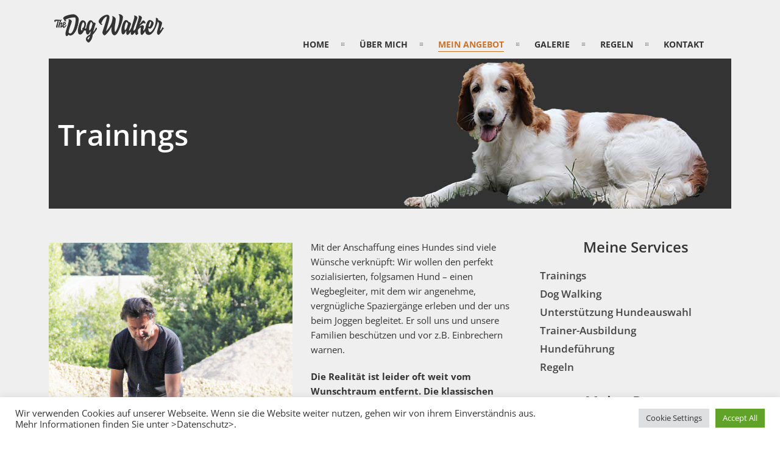

--- FILE ---
content_type: text/html; charset=UTF-8
request_url: https://thedogwalker.at/trainings/
body_size: 19135
content:
<!DOCTYPE html>
<html lang="en-US">
	<head>
	<meta charset="UTF-8">		
	<!-- mobile meta tag -->
			
		<meta name="viewport" content="width=device-width, initial-scale=1, maximum-scale=1">
	
	<title>The Dog Walker Trainings - The Dog Walker</title>	
	
	<!-- Custom Favicon -->
				
				
	<link rel="profile" href="http://gmpg.org/xfn/11">
	<link rel="pingback" href="https://thedogwalker.at/xmlrpc.php">

	<meta name='robots' content='index, follow, max-image-preview:large, max-snippet:-1, max-video-preview:-1' />

	<!-- This site is optimized with the Yoast SEO plugin v25.8 - https://yoast.com/wordpress/plugins/seo/ -->
	<meta name="description" content="Mit kontinuierlichem Training sind unerwünschte Verhaltensweisen korrigierbar. Meine besondere Expertise liegt in der Betreuung schwer erziehbarer Hunde." />
	<link rel="canonical" href="https://thedogwalker.at/trainings/" />
	<meta property="og:locale" content="en_US" />
	<meta property="og:type" content="article" />
	<meta property="og:title" content="Trainings - The Dog Walker" />
	<meta property="og:description" content="Mit kontinuierlichem Training sind unerwünschte Verhaltensweisen korrigierbar. Meine besondere Expertise liegt in der Betreuung schwer erziehbarer Hunde." />
	<meta property="og:url" content="https://thedogwalker.at/trainings/" />
	<meta property="og:site_name" content="The Dog Walker" />
	<meta property="article:modified_time" content="2021-09-09T11:32:39+00:00" />
	<meta property="og:image" content="https://thedogwalker.at/wp-content/uploads/2021/08/Training_ShootingAugust_8-200x300.jpg" />
	<meta name="twitter:card" content="summary_large_image" />
	<meta name="twitter:label1" content="Est. reading time" />
	<meta name="twitter:data1" content="3 minutes" />
	<script type="application/ld+json" class="yoast-schema-graph">{"@context":"https://schema.org","@graph":[{"@type":"WebPage","@id":"https://thedogwalker.at/trainings/","url":"https://thedogwalker.at/trainings/","name":"Trainings - The Dog Walker","isPartOf":{"@id":"https://thedogwalker.at/#website"},"primaryImageOfPage":{"@id":"https://thedogwalker.at/trainings/#primaryimage"},"image":{"@id":"https://thedogwalker.at/trainings/#primaryimage"},"thumbnailUrl":"https://thedogwalker.at/wp-content/uploads/2021/08/Training_ShootingAugust_8-200x300.jpg","datePublished":"2021-07-13T11:43:40+00:00","dateModified":"2021-09-09T11:32:39+00:00","description":"Mit kontinuierlichem Training sind unerwünschte Verhaltensweisen korrigierbar. Meine besondere Expertise liegt in der Betreuung schwer erziehbarer Hunde.","breadcrumb":{"@id":"https://thedogwalker.at/trainings/#breadcrumb"},"inLanguage":"en-US","potentialAction":[{"@type":"ReadAction","target":["https://thedogwalker.at/trainings/"]}]},{"@type":"ImageObject","inLanguage":"en-US","@id":"https://thedogwalker.at/trainings/#primaryimage","url":"https://thedogwalker.at/wp-content/uploads/2021/08/Training_ShootingAugust_8.jpg","contentUrl":"https://thedogwalker.at/wp-content/uploads/2021/08/Training_ShootingAugust_8.jpg","width":800,"height":1201,"caption":"Christian mit seinem Hund Hubertus von der Weyerburg beim Gehorsamstraining"},{"@type":"BreadcrumbList","@id":"https://thedogwalker.at/trainings/#breadcrumb","itemListElement":[{"@type":"ListItem","position":1,"name":"Home","item":"https://thedogwalker.at/"},{"@type":"ListItem","position":2,"name":"Trainings"}]},{"@type":"WebSite","@id":"https://thedogwalker.at/#website","url":"https://thedogwalker.at/","name":"The Dog Walker","description":"Thomas Treml","potentialAction":[{"@type":"SearchAction","target":{"@type":"EntryPoint","urlTemplate":"https://thedogwalker.at/?s={search_term_string}"},"query-input":{"@type":"PropertyValueSpecification","valueRequired":true,"valueName":"search_term_string"}}],"inLanguage":"en-US"}]}</script>
	<!-- / Yoast SEO plugin. -->




<link rel="alternate" type="application/rss+xml" title="The Dog Walker &raquo; Feed" href="https://thedogwalker.at/feed/" />
<link rel="alternate" type="application/rss+xml" title="The Dog Walker &raquo; Comments Feed" href="https://thedogwalker.at/comments/feed/" />
<link rel="alternate" type="application/rss+xml" title="The Dog Walker &raquo; Trainings Comments Feed" href="https://thedogwalker.at/trainings/feed/" />
<link rel="alternate" title="oEmbed (JSON)" type="application/json+oembed" href="https://thedogwalker.at/wp-json/oembed/1.0/embed?url=https%3A%2F%2Fthedogwalker.at%2Ftrainings%2F" />
<link rel="alternate" title="oEmbed (XML)" type="text/xml+oembed" href="https://thedogwalker.at/wp-json/oembed/1.0/embed?url=https%3A%2F%2Fthedogwalker.at%2Ftrainings%2F&#038;format=xml" />
<style id='wp-img-auto-sizes-contain-inline-css' type='text/css'>
img:is([sizes=auto i],[sizes^="auto," i]){contain-intrinsic-size:3000px 1500px}
/*# sourceURL=wp-img-auto-sizes-contain-inline-css */
</style>
<style id='wp-emoji-styles-inline-css' type='text/css'>

	img.wp-smiley, img.emoji {
		display: inline !important;
		border: none !important;
		box-shadow: none !important;
		height: 1em !important;
		width: 1em !important;
		margin: 0 0.07em !important;
		vertical-align: -0.1em !important;
		background: none !important;
		padding: 0 !important;
	}
/*# sourceURL=wp-emoji-styles-inline-css */
</style>
<style id='wp-block-library-inline-css' type='text/css'>
:root{--wp-block-synced-color:#7a00df;--wp-block-synced-color--rgb:122,0,223;--wp-bound-block-color:var(--wp-block-synced-color);--wp-editor-canvas-background:#ddd;--wp-admin-theme-color:#007cba;--wp-admin-theme-color--rgb:0,124,186;--wp-admin-theme-color-darker-10:#006ba1;--wp-admin-theme-color-darker-10--rgb:0,107,160.5;--wp-admin-theme-color-darker-20:#005a87;--wp-admin-theme-color-darker-20--rgb:0,90,135;--wp-admin-border-width-focus:2px}@media (min-resolution:192dpi){:root{--wp-admin-border-width-focus:1.5px}}.wp-element-button{cursor:pointer}:root .has-very-light-gray-background-color{background-color:#eee}:root .has-very-dark-gray-background-color{background-color:#313131}:root .has-very-light-gray-color{color:#eee}:root .has-very-dark-gray-color{color:#313131}:root .has-vivid-green-cyan-to-vivid-cyan-blue-gradient-background{background:linear-gradient(135deg,#00d084,#0693e3)}:root .has-purple-crush-gradient-background{background:linear-gradient(135deg,#34e2e4,#4721fb 50%,#ab1dfe)}:root .has-hazy-dawn-gradient-background{background:linear-gradient(135deg,#faaca8,#dad0ec)}:root .has-subdued-olive-gradient-background{background:linear-gradient(135deg,#fafae1,#67a671)}:root .has-atomic-cream-gradient-background{background:linear-gradient(135deg,#fdd79a,#004a59)}:root .has-nightshade-gradient-background{background:linear-gradient(135deg,#330968,#31cdcf)}:root .has-midnight-gradient-background{background:linear-gradient(135deg,#020381,#2874fc)}:root{--wp--preset--font-size--normal:16px;--wp--preset--font-size--huge:42px}.has-regular-font-size{font-size:1em}.has-larger-font-size{font-size:2.625em}.has-normal-font-size{font-size:var(--wp--preset--font-size--normal)}.has-huge-font-size{font-size:var(--wp--preset--font-size--huge)}.has-text-align-center{text-align:center}.has-text-align-left{text-align:left}.has-text-align-right{text-align:right}.has-fit-text{white-space:nowrap!important}#end-resizable-editor-section{display:none}.aligncenter{clear:both}.items-justified-left{justify-content:flex-start}.items-justified-center{justify-content:center}.items-justified-right{justify-content:flex-end}.items-justified-space-between{justify-content:space-between}.screen-reader-text{border:0;clip-path:inset(50%);height:1px;margin:-1px;overflow:hidden;padding:0;position:absolute;width:1px;word-wrap:normal!important}.screen-reader-text:focus{background-color:#ddd;clip-path:none;color:#444;display:block;font-size:1em;height:auto;left:5px;line-height:normal;padding:15px 23px 14px;text-decoration:none;top:5px;width:auto;z-index:100000}html :where(.has-border-color){border-style:solid}html :where([style*=border-top-color]){border-top-style:solid}html :where([style*=border-right-color]){border-right-style:solid}html :where([style*=border-bottom-color]){border-bottom-style:solid}html :where([style*=border-left-color]){border-left-style:solid}html :where([style*=border-width]){border-style:solid}html :where([style*=border-top-width]){border-top-style:solid}html :where([style*=border-right-width]){border-right-style:solid}html :where([style*=border-bottom-width]){border-bottom-style:solid}html :where([style*=border-left-width]){border-left-style:solid}html :where(img[class*=wp-image-]){height:auto;max-width:100%}:where(figure){margin:0 0 1em}html :where(.is-position-sticky){--wp-admin--admin-bar--position-offset:var(--wp-admin--admin-bar--height,0px)}@media screen and (max-width:600px){html :where(.is-position-sticky){--wp-admin--admin-bar--position-offset:0px}}

/*# sourceURL=wp-block-library-inline-css */
</style><style id='wp-block-heading-inline-css' type='text/css'>
h1:where(.wp-block-heading).has-background,h2:where(.wp-block-heading).has-background,h3:where(.wp-block-heading).has-background,h4:where(.wp-block-heading).has-background,h5:where(.wp-block-heading).has-background,h6:where(.wp-block-heading).has-background{padding:1.25em 2.375em}h1.has-text-align-left[style*=writing-mode]:where([style*=vertical-lr]),h1.has-text-align-right[style*=writing-mode]:where([style*=vertical-rl]),h2.has-text-align-left[style*=writing-mode]:where([style*=vertical-lr]),h2.has-text-align-right[style*=writing-mode]:where([style*=vertical-rl]),h3.has-text-align-left[style*=writing-mode]:where([style*=vertical-lr]),h3.has-text-align-right[style*=writing-mode]:where([style*=vertical-rl]),h4.has-text-align-left[style*=writing-mode]:where([style*=vertical-lr]),h4.has-text-align-right[style*=writing-mode]:where([style*=vertical-rl]),h5.has-text-align-left[style*=writing-mode]:where([style*=vertical-lr]),h5.has-text-align-right[style*=writing-mode]:where([style*=vertical-rl]),h6.has-text-align-left[style*=writing-mode]:where([style*=vertical-lr]),h6.has-text-align-right[style*=writing-mode]:where([style*=vertical-rl]){rotate:180deg}
/*# sourceURL=https://thedogwalker.at/wp-includes/blocks/heading/style.min.css */
</style>
<style id='wp-block-image-inline-css' type='text/css'>
.wp-block-image>a,.wp-block-image>figure>a{display:inline-block}.wp-block-image img{box-sizing:border-box;height:auto;max-width:100%;vertical-align:bottom}@media not (prefers-reduced-motion){.wp-block-image img.hide{visibility:hidden}.wp-block-image img.show{animation:show-content-image .4s}}.wp-block-image[style*=border-radius] img,.wp-block-image[style*=border-radius]>a{border-radius:inherit}.wp-block-image.has-custom-border img{box-sizing:border-box}.wp-block-image.aligncenter{text-align:center}.wp-block-image.alignfull>a,.wp-block-image.alignwide>a{width:100%}.wp-block-image.alignfull img,.wp-block-image.alignwide img{height:auto;width:100%}.wp-block-image .aligncenter,.wp-block-image .alignleft,.wp-block-image .alignright,.wp-block-image.aligncenter,.wp-block-image.alignleft,.wp-block-image.alignright{display:table}.wp-block-image .aligncenter>figcaption,.wp-block-image .alignleft>figcaption,.wp-block-image .alignright>figcaption,.wp-block-image.aligncenter>figcaption,.wp-block-image.alignleft>figcaption,.wp-block-image.alignright>figcaption{caption-side:bottom;display:table-caption}.wp-block-image .alignleft{float:left;margin:.5em 1em .5em 0}.wp-block-image .alignright{float:right;margin:.5em 0 .5em 1em}.wp-block-image .aligncenter{margin-left:auto;margin-right:auto}.wp-block-image :where(figcaption){margin-bottom:1em;margin-top:.5em}.wp-block-image.is-style-circle-mask img{border-radius:9999px}@supports ((-webkit-mask-image:none) or (mask-image:none)) or (-webkit-mask-image:none){.wp-block-image.is-style-circle-mask img{border-radius:0;-webkit-mask-image:url('data:image/svg+xml;utf8,<svg viewBox="0 0 100 100" xmlns="http://www.w3.org/2000/svg"><circle cx="50" cy="50" r="50"/></svg>');mask-image:url('data:image/svg+xml;utf8,<svg viewBox="0 0 100 100" xmlns="http://www.w3.org/2000/svg"><circle cx="50" cy="50" r="50"/></svg>');mask-mode:alpha;-webkit-mask-position:center;mask-position:center;-webkit-mask-repeat:no-repeat;mask-repeat:no-repeat;-webkit-mask-size:contain;mask-size:contain}}:root :where(.wp-block-image.is-style-rounded img,.wp-block-image .is-style-rounded img){border-radius:9999px}.wp-block-image figure{margin:0}.wp-lightbox-container{display:flex;flex-direction:column;position:relative}.wp-lightbox-container img{cursor:zoom-in}.wp-lightbox-container img:hover+button{opacity:1}.wp-lightbox-container button{align-items:center;backdrop-filter:blur(16px) saturate(180%);background-color:#5a5a5a40;border:none;border-radius:4px;cursor:zoom-in;display:flex;height:20px;justify-content:center;opacity:0;padding:0;position:absolute;right:16px;text-align:center;top:16px;width:20px;z-index:100}@media not (prefers-reduced-motion){.wp-lightbox-container button{transition:opacity .2s ease}}.wp-lightbox-container button:focus-visible{outline:3px auto #5a5a5a40;outline:3px auto -webkit-focus-ring-color;outline-offset:3px}.wp-lightbox-container button:hover{cursor:pointer;opacity:1}.wp-lightbox-container button:focus{opacity:1}.wp-lightbox-container button:focus,.wp-lightbox-container button:hover,.wp-lightbox-container button:not(:hover):not(:active):not(.has-background){background-color:#5a5a5a40;border:none}.wp-lightbox-overlay{box-sizing:border-box;cursor:zoom-out;height:100vh;left:0;overflow:hidden;position:fixed;top:0;visibility:hidden;width:100%;z-index:100000}.wp-lightbox-overlay .close-button{align-items:center;cursor:pointer;display:flex;justify-content:center;min-height:40px;min-width:40px;padding:0;position:absolute;right:calc(env(safe-area-inset-right) + 16px);top:calc(env(safe-area-inset-top) + 16px);z-index:5000000}.wp-lightbox-overlay .close-button:focus,.wp-lightbox-overlay .close-button:hover,.wp-lightbox-overlay .close-button:not(:hover):not(:active):not(.has-background){background:none;border:none}.wp-lightbox-overlay .lightbox-image-container{height:var(--wp--lightbox-container-height);left:50%;overflow:hidden;position:absolute;top:50%;transform:translate(-50%,-50%);transform-origin:top left;width:var(--wp--lightbox-container-width);z-index:9999999999}.wp-lightbox-overlay .wp-block-image{align-items:center;box-sizing:border-box;display:flex;height:100%;justify-content:center;margin:0;position:relative;transform-origin:0 0;width:100%;z-index:3000000}.wp-lightbox-overlay .wp-block-image img{height:var(--wp--lightbox-image-height);min-height:var(--wp--lightbox-image-height);min-width:var(--wp--lightbox-image-width);width:var(--wp--lightbox-image-width)}.wp-lightbox-overlay .wp-block-image figcaption{display:none}.wp-lightbox-overlay button{background:none;border:none}.wp-lightbox-overlay .scrim{background-color:#fff;height:100%;opacity:.9;position:absolute;width:100%;z-index:2000000}.wp-lightbox-overlay.active{visibility:visible}@media not (prefers-reduced-motion){.wp-lightbox-overlay.active{animation:turn-on-visibility .25s both}.wp-lightbox-overlay.active img{animation:turn-on-visibility .35s both}.wp-lightbox-overlay.show-closing-animation:not(.active){animation:turn-off-visibility .35s both}.wp-lightbox-overlay.show-closing-animation:not(.active) img{animation:turn-off-visibility .25s both}.wp-lightbox-overlay.zoom.active{animation:none;opacity:1;visibility:visible}.wp-lightbox-overlay.zoom.active .lightbox-image-container{animation:lightbox-zoom-in .4s}.wp-lightbox-overlay.zoom.active .lightbox-image-container img{animation:none}.wp-lightbox-overlay.zoom.active .scrim{animation:turn-on-visibility .4s forwards}.wp-lightbox-overlay.zoom.show-closing-animation:not(.active){animation:none}.wp-lightbox-overlay.zoom.show-closing-animation:not(.active) .lightbox-image-container{animation:lightbox-zoom-out .4s}.wp-lightbox-overlay.zoom.show-closing-animation:not(.active) .lightbox-image-container img{animation:none}.wp-lightbox-overlay.zoom.show-closing-animation:not(.active) .scrim{animation:turn-off-visibility .4s forwards}}@keyframes show-content-image{0%{visibility:hidden}99%{visibility:hidden}to{visibility:visible}}@keyframes turn-on-visibility{0%{opacity:0}to{opacity:1}}@keyframes turn-off-visibility{0%{opacity:1;visibility:visible}99%{opacity:0;visibility:visible}to{opacity:0;visibility:hidden}}@keyframes lightbox-zoom-in{0%{transform:translate(calc((-100vw + var(--wp--lightbox-scrollbar-width))/2 + var(--wp--lightbox-initial-left-position)),calc(-50vh + var(--wp--lightbox-initial-top-position))) scale(var(--wp--lightbox-scale))}to{transform:translate(-50%,-50%) scale(1)}}@keyframes lightbox-zoom-out{0%{transform:translate(-50%,-50%) scale(1);visibility:visible}99%{visibility:visible}to{transform:translate(calc((-100vw + var(--wp--lightbox-scrollbar-width))/2 + var(--wp--lightbox-initial-left-position)),calc(-50vh + var(--wp--lightbox-initial-top-position))) scale(var(--wp--lightbox-scale));visibility:hidden}}
/*# sourceURL=https://thedogwalker.at/wp-includes/blocks/image/style.min.css */
</style>
<style id='wp-block-paragraph-inline-css' type='text/css'>
.is-small-text{font-size:.875em}.is-regular-text{font-size:1em}.is-large-text{font-size:2.25em}.is-larger-text{font-size:3em}.has-drop-cap:not(:focus):first-letter{float:left;font-size:8.4em;font-style:normal;font-weight:100;line-height:.68;margin:.05em .1em 0 0;text-transform:uppercase}body.rtl .has-drop-cap:not(:focus):first-letter{float:none;margin-left:.1em}p.has-drop-cap.has-background{overflow:hidden}:root :where(p.has-background){padding:1.25em 2.375em}:where(p.has-text-color:not(.has-link-color)) a{color:inherit}p.has-text-align-left[style*="writing-mode:vertical-lr"],p.has-text-align-right[style*="writing-mode:vertical-rl"]{rotate:180deg}
/*# sourceURL=https://thedogwalker.at/wp-includes/blocks/paragraph/style.min.css */
</style>
<style id='wp-block-spacer-inline-css' type='text/css'>
.wp-block-spacer{clear:both}
/*# sourceURL=https://thedogwalker.at/wp-includes/blocks/spacer/style.min.css */
</style>
<style id='global-styles-inline-css' type='text/css'>
:root{--wp--preset--aspect-ratio--square: 1;--wp--preset--aspect-ratio--4-3: 4/3;--wp--preset--aspect-ratio--3-4: 3/4;--wp--preset--aspect-ratio--3-2: 3/2;--wp--preset--aspect-ratio--2-3: 2/3;--wp--preset--aspect-ratio--16-9: 16/9;--wp--preset--aspect-ratio--9-16: 9/16;--wp--preset--color--black: #000000;--wp--preset--color--cyan-bluish-gray: #abb8c3;--wp--preset--color--white: #ffffff;--wp--preset--color--pale-pink: #f78da7;--wp--preset--color--vivid-red: #cf2e2e;--wp--preset--color--luminous-vivid-orange: #ff6900;--wp--preset--color--luminous-vivid-amber: #fcb900;--wp--preset--color--light-green-cyan: #7bdcb5;--wp--preset--color--vivid-green-cyan: #00d084;--wp--preset--color--pale-cyan-blue: #8ed1fc;--wp--preset--color--vivid-cyan-blue: #0693e3;--wp--preset--color--vivid-purple: #9b51e0;--wp--preset--gradient--vivid-cyan-blue-to-vivid-purple: linear-gradient(135deg,rgb(6,147,227) 0%,rgb(155,81,224) 100%);--wp--preset--gradient--light-green-cyan-to-vivid-green-cyan: linear-gradient(135deg,rgb(122,220,180) 0%,rgb(0,208,130) 100%);--wp--preset--gradient--luminous-vivid-amber-to-luminous-vivid-orange: linear-gradient(135deg,rgb(252,185,0) 0%,rgb(255,105,0) 100%);--wp--preset--gradient--luminous-vivid-orange-to-vivid-red: linear-gradient(135deg,rgb(255,105,0) 0%,rgb(207,46,46) 100%);--wp--preset--gradient--very-light-gray-to-cyan-bluish-gray: linear-gradient(135deg,rgb(238,238,238) 0%,rgb(169,184,195) 100%);--wp--preset--gradient--cool-to-warm-spectrum: linear-gradient(135deg,rgb(74,234,220) 0%,rgb(151,120,209) 20%,rgb(207,42,186) 40%,rgb(238,44,130) 60%,rgb(251,105,98) 80%,rgb(254,248,76) 100%);--wp--preset--gradient--blush-light-purple: linear-gradient(135deg,rgb(255,206,236) 0%,rgb(152,150,240) 100%);--wp--preset--gradient--blush-bordeaux: linear-gradient(135deg,rgb(254,205,165) 0%,rgb(254,45,45) 50%,rgb(107,0,62) 100%);--wp--preset--gradient--luminous-dusk: linear-gradient(135deg,rgb(255,203,112) 0%,rgb(199,81,192) 50%,rgb(65,88,208) 100%);--wp--preset--gradient--pale-ocean: linear-gradient(135deg,rgb(255,245,203) 0%,rgb(182,227,212) 50%,rgb(51,167,181) 100%);--wp--preset--gradient--electric-grass: linear-gradient(135deg,rgb(202,248,128) 0%,rgb(113,206,126) 100%);--wp--preset--gradient--midnight: linear-gradient(135deg,rgb(2,3,129) 0%,rgb(40,116,252) 100%);--wp--preset--font-size--small: 13px;--wp--preset--font-size--medium: 20px;--wp--preset--font-size--large: 36px;--wp--preset--font-size--x-large: 42px;--wp--preset--spacing--20: 0.44rem;--wp--preset--spacing--30: 0.67rem;--wp--preset--spacing--40: 1rem;--wp--preset--spacing--50: 1.5rem;--wp--preset--spacing--60: 2.25rem;--wp--preset--spacing--70: 3.38rem;--wp--preset--spacing--80: 5.06rem;--wp--preset--shadow--natural: 6px 6px 9px rgba(0, 0, 0, 0.2);--wp--preset--shadow--deep: 12px 12px 50px rgba(0, 0, 0, 0.4);--wp--preset--shadow--sharp: 6px 6px 0px rgba(0, 0, 0, 0.2);--wp--preset--shadow--outlined: 6px 6px 0px -3px rgb(255, 255, 255), 6px 6px rgb(0, 0, 0);--wp--preset--shadow--crisp: 6px 6px 0px rgb(0, 0, 0);}:where(.is-layout-flex){gap: 0.5em;}:where(.is-layout-grid){gap: 0.5em;}body .is-layout-flex{display: flex;}.is-layout-flex{flex-wrap: wrap;align-items: center;}.is-layout-flex > :is(*, div){margin: 0;}body .is-layout-grid{display: grid;}.is-layout-grid > :is(*, div){margin: 0;}:where(.wp-block-columns.is-layout-flex){gap: 2em;}:where(.wp-block-columns.is-layout-grid){gap: 2em;}:where(.wp-block-post-template.is-layout-flex){gap: 1.25em;}:where(.wp-block-post-template.is-layout-grid){gap: 1.25em;}.has-black-color{color: var(--wp--preset--color--black) !important;}.has-cyan-bluish-gray-color{color: var(--wp--preset--color--cyan-bluish-gray) !important;}.has-white-color{color: var(--wp--preset--color--white) !important;}.has-pale-pink-color{color: var(--wp--preset--color--pale-pink) !important;}.has-vivid-red-color{color: var(--wp--preset--color--vivid-red) !important;}.has-luminous-vivid-orange-color{color: var(--wp--preset--color--luminous-vivid-orange) !important;}.has-luminous-vivid-amber-color{color: var(--wp--preset--color--luminous-vivid-amber) !important;}.has-light-green-cyan-color{color: var(--wp--preset--color--light-green-cyan) !important;}.has-vivid-green-cyan-color{color: var(--wp--preset--color--vivid-green-cyan) !important;}.has-pale-cyan-blue-color{color: var(--wp--preset--color--pale-cyan-blue) !important;}.has-vivid-cyan-blue-color{color: var(--wp--preset--color--vivid-cyan-blue) !important;}.has-vivid-purple-color{color: var(--wp--preset--color--vivid-purple) !important;}.has-black-background-color{background-color: var(--wp--preset--color--black) !important;}.has-cyan-bluish-gray-background-color{background-color: var(--wp--preset--color--cyan-bluish-gray) !important;}.has-white-background-color{background-color: var(--wp--preset--color--white) !important;}.has-pale-pink-background-color{background-color: var(--wp--preset--color--pale-pink) !important;}.has-vivid-red-background-color{background-color: var(--wp--preset--color--vivid-red) !important;}.has-luminous-vivid-orange-background-color{background-color: var(--wp--preset--color--luminous-vivid-orange) !important;}.has-luminous-vivid-amber-background-color{background-color: var(--wp--preset--color--luminous-vivid-amber) !important;}.has-light-green-cyan-background-color{background-color: var(--wp--preset--color--light-green-cyan) !important;}.has-vivid-green-cyan-background-color{background-color: var(--wp--preset--color--vivid-green-cyan) !important;}.has-pale-cyan-blue-background-color{background-color: var(--wp--preset--color--pale-cyan-blue) !important;}.has-vivid-cyan-blue-background-color{background-color: var(--wp--preset--color--vivid-cyan-blue) !important;}.has-vivid-purple-background-color{background-color: var(--wp--preset--color--vivid-purple) !important;}.has-black-border-color{border-color: var(--wp--preset--color--black) !important;}.has-cyan-bluish-gray-border-color{border-color: var(--wp--preset--color--cyan-bluish-gray) !important;}.has-white-border-color{border-color: var(--wp--preset--color--white) !important;}.has-pale-pink-border-color{border-color: var(--wp--preset--color--pale-pink) !important;}.has-vivid-red-border-color{border-color: var(--wp--preset--color--vivid-red) !important;}.has-luminous-vivid-orange-border-color{border-color: var(--wp--preset--color--luminous-vivid-orange) !important;}.has-luminous-vivid-amber-border-color{border-color: var(--wp--preset--color--luminous-vivid-amber) !important;}.has-light-green-cyan-border-color{border-color: var(--wp--preset--color--light-green-cyan) !important;}.has-vivid-green-cyan-border-color{border-color: var(--wp--preset--color--vivid-green-cyan) !important;}.has-pale-cyan-blue-border-color{border-color: var(--wp--preset--color--pale-cyan-blue) !important;}.has-vivid-cyan-blue-border-color{border-color: var(--wp--preset--color--vivid-cyan-blue) !important;}.has-vivid-purple-border-color{border-color: var(--wp--preset--color--vivid-purple) !important;}.has-vivid-cyan-blue-to-vivid-purple-gradient-background{background: var(--wp--preset--gradient--vivid-cyan-blue-to-vivid-purple) !important;}.has-light-green-cyan-to-vivid-green-cyan-gradient-background{background: var(--wp--preset--gradient--light-green-cyan-to-vivid-green-cyan) !important;}.has-luminous-vivid-amber-to-luminous-vivid-orange-gradient-background{background: var(--wp--preset--gradient--luminous-vivid-amber-to-luminous-vivid-orange) !important;}.has-luminous-vivid-orange-to-vivid-red-gradient-background{background: var(--wp--preset--gradient--luminous-vivid-orange-to-vivid-red) !important;}.has-very-light-gray-to-cyan-bluish-gray-gradient-background{background: var(--wp--preset--gradient--very-light-gray-to-cyan-bluish-gray) !important;}.has-cool-to-warm-spectrum-gradient-background{background: var(--wp--preset--gradient--cool-to-warm-spectrum) !important;}.has-blush-light-purple-gradient-background{background: var(--wp--preset--gradient--blush-light-purple) !important;}.has-blush-bordeaux-gradient-background{background: var(--wp--preset--gradient--blush-bordeaux) !important;}.has-luminous-dusk-gradient-background{background: var(--wp--preset--gradient--luminous-dusk) !important;}.has-pale-ocean-gradient-background{background: var(--wp--preset--gradient--pale-ocean) !important;}.has-electric-grass-gradient-background{background: var(--wp--preset--gradient--electric-grass) !important;}.has-midnight-gradient-background{background: var(--wp--preset--gradient--midnight) !important;}.has-small-font-size{font-size: var(--wp--preset--font-size--small) !important;}.has-medium-font-size{font-size: var(--wp--preset--font-size--medium) !important;}.has-large-font-size{font-size: var(--wp--preset--font-size--large) !important;}.has-x-large-font-size{font-size: var(--wp--preset--font-size--x-large) !important;}
/*# sourceURL=global-styles-inline-css */
</style>

<style id='classic-theme-styles-inline-css' type='text/css'>
/*! This file is auto-generated */
.wp-block-button__link{color:#fff;background-color:#32373c;border-radius:9999px;box-shadow:none;text-decoration:none;padding:calc(.667em + 2px) calc(1.333em + 2px);font-size:1.125em}.wp-block-file__button{background:#32373c;color:#fff;text-decoration:none}
/*# sourceURL=/wp-includes/css/classic-themes.min.css */
</style>
<link rel='stylesheet' id='contact-form-7-css' href='https://thedogwalker.at/wp-content/plugins/contact-form-7/includes/css/styles.css?ver=6.1.1' type='text/css' media='all' />
<link rel='stylesheet' id='cookie-law-info-css' href='https://thedogwalker.at/wp-content/plugins/cookie-law-info/legacy/public/css/cookie-law-info-public.css?ver=3.3.4' type='text/css' media='all' />
<link rel='stylesheet' id='cookie-law-info-gdpr-css' href='https://thedogwalker.at/wp-content/plugins/cookie-law-info/legacy/public/css/cookie-law-info-gdpr.css?ver=3.3.4' type='text/css' media='all' />
<link rel='stylesheet' id='rs-plugin-settings-css' href='https://thedogwalker.at/wp-content/plugins/revslider/public/assets/css/rs6.css?ver=6.4.3' type='text/css' media='all' />
<style id='rs-plugin-settings-inline-css' type='text/css'>
#rs-demo-id {}
/*# sourceURL=rs-plugin-settings-inline-css */
</style>
<link rel='stylesheet' id='dt-delicious-font-css' href='//thedogwalker.at/wp-content/uploads/omgf/dt-delicious-font/dt-delicious-font.css?ver=1661840243' type='text/css' media='all' />
<link rel='stylesheet' id='dt-default-style-css' href='https://thedogwalker.at/wp-content/themes/patti/style.css?ver=6.9' type='text/css' media='all' />
<style id='dt-default-style-inline-css' type='text/css'>
#footer a:hover,#header-social li a:hover,.wrap ul.wrap-nav > li a:hover,.wrap ul.wrap-nav li.current > a,#toggle-view li.activated h3,.authorp h2 a:hover,.comment a:hover,.customlist li i,.dark-header ul#mainnav li a.current-menu-item,.dark-header ul#mainnav li a:active,.dark-header ul#mainnav li a:hover,.dark-header ul#mainnav li ul li a:hover,.thin-fill .dt-service-icon i,.dark-header ul#mainnav li ul li ul li a:hover,.dark-header ul#mainnav li>a.sf-with-ul:active,.dark-header ul#mainnav>li.item-active>a,.dark-header ul#mainnav>li>a.sf-with-ul:hover,.nav-btn:hover,.next-prev-posts a:hover,.portfolio h3 a:hover,.post-content h1 a:hover,.no-fill .dt-service-icon i,.service-item i,.share-options a:hover,.sidebar-post span a,.team-social a:hover,.testimonial-name,.toggle-minus,.tweet_time a:hover,.widget a:hover,.widget-tweet-text a,.wrapper-service i,a,a.tweet_action:hover,h1.masonry-title a:hover,h3.masonry-title a:hover,html .wpb_accordion .wpb_accordion_wrapper .ui-state-active .ui-icon,html .wpb_accordion .wpb_accordion_wrapper .ui-state-active a,html h4.wpb_toggle.wpb_toggle_title_active:after,html h4.wpb_toggle_title_active,ul#mainnav li ul li a:hover,ul#mainnav li ul li ul li a:hover,ul#mainnav>li.current>a span,ul#mainnav>li.highlighted-state>a span,ul.tags a:hover{color:#C9742A}.dt-service-item:hover,.featured-column .column-shadow,.featured-column .package-title,.pagenav a:hover,.skillbar-bar,.tags ul li a:hover,.widget .tagcloud a:hover,a.comment-reply-link:hover,div.jp-play-bar,div.jp-volume-bar-value,h1.section-title:after,span.current-menu-item,.bold-fill .dt-service-icon i,ul#filters li.selected a{background:#C9742A}.team-text h3 span,ul#mainnav>li.current>a span,ul#mainnav>li.highlighted-state>a span{border-bottom:1px solid #C9742A}.dark-header ul#mainnav>li>a:hover>span{border-bottom:1px solid #C9742A!important}.dt-service-item:hover,.pagenav a:hover,span.current-menu-item,ul#filters li a.selected,ul#filters li a:hover{border:1px solid #C9742A}ul#social li a:hover{border-color:#C9742A}ul.tabs li.active{border-top:2px solid #C9742A}#spinner:before{border-top-color:#C9742A;border-left-color:#C9742A;border-right-color:#C9742A}.featured-column .package-title{border-bottom:3px solid #C9742A}html .wpb_content_element .wpb_tabs_nav li.ui-state-active{border-top:2px solid #C9742A}html .wpb_tour.wpb_content_element .wpb_tour_tabs_wrapper .wpb_tabs_nav li.ui-state-active{border-left:2px solid #C9742A}.thin-fill .dt-service-icon i{border: 1px solid #C9742A}
html body {background: #FFFFFF;}#wrapper {background: #FFFFFF;}#header {background: #EFEFEF;}#footer {background: #343333;}body { background: #efefef; }
.single-post .page-title-subtitle { display: none; }.single-post .post-single { border-top: 1px solid #efefef; padding-top: 60px; }
.footer-widget { width:16.8% !important; }
.map-wrapper [id^="google_map_"], .portfolio li a img, .team-member img, .post-masonry a img, .client-item img, iframe{-webkit-filter: grayscale(100%); -moz-filter: grayscale(100%); -ms-filter: grayscale(100%); -o-filter: grayscale(100%); filter: grayscale(100%); filter: gray; filter: url(data:image/svg+xml;utf8,<svg xmlns='http://www.w3.org/2000/svg'><filter id='grayscale'><feColorMatrix type='matrix' values='0.3333 0.3333 0.3333 0 0 0.3333 0.3333 0.3333 0 0 0.3333 0.3333 0.3333 0 0 0 0 0 1 0'/></filter></svg>#grayscale); }
#header { padding-top: 10px; padding-bottom: 10px;  }
/*# sourceURL=dt-default-style-inline-css */
</style>
<link rel='stylesheet' id='dt-prettyphoto-lightbox-css' href='https://thedogwalker.at/wp-content/themes/patti/css/prettyPhoto.css?ver=6.9' type='text/css' media='all' />
<link rel='stylesheet' id='dt-superfish-css' href='https://thedogwalker.at/wp-content/themes/patti/css/superfish.css?ver=6.9' type='text/css' media='all' />
<link rel='stylesheet' id='dt-font-awesome-css' href='https://thedogwalker.at/wp-content/themes/patti/framework/fonts/font-awesome/css/font-awesome.css?ver=6.9' type='text/css' media='all' />
<link rel='stylesheet' id='dt-audioplayer-css' href='https://thedogwalker.at/wp-content/themes/patti/css/audioplayer.css?ver=6.9' type='text/css' media='all' />
<link rel='stylesheet' id='dt-owl-carousel-css' href='https://thedogwalker.at/wp-content/themes/patti/css/owl.carousel.css?ver=6.9' type='text/css' media='all' />
<link rel='stylesheet' id='extend-composer-css' href='https://thedogwalker.at/wp-content/themes/patti/css/extend-composer.css?ver=6.9' type='text/css' media='all' />
<link rel='stylesheet' id='dt-responsive-css' href='https://thedogwalker.at/wp-content/themes/patti/css/responsive.css?ver=6.9' type='text/css' media='all' />
<link rel='stylesheet' id='dt-fluid-css' href='https://thedogwalker.at/wp-content/themes/patti/css/fluid.css?ver=6.9' type='text/css' media='all' />
<link rel='stylesheet' id='js_composer_front-css' href='https://thedogwalker.at/wp-content/plugins/js_composer/assets/css/js_composer.min.css?ver=6.6.0' type='text/css' media='all' />
<link rel="preload" as="style" href="//thedogwalker.at/wp-content/uploads/omgf/omgf-stylesheet-105/omgf-stylesheet-105.css?ver=1661840243" /><link rel="stylesheet" href="//thedogwalker.at/wp-content/uploads/omgf/omgf-stylesheet-105/omgf-stylesheet-105.css?ver=1661840243" media="print" onload="this.media='all'"><noscript><link rel="stylesheet" href="//thedogwalker.at/wp-content/uploads/omgf/omgf-stylesheet-105/omgf-stylesheet-105.css?ver=1661840243" /></noscript><script type="text/javascript" src="https://thedogwalker.at/wp-includes/js/jquery/jquery.min.js?ver=3.7.1" id="jquery-core-js"></script>
<script type="text/javascript" src="https://thedogwalker.at/wp-includes/js/jquery/jquery-migrate.min.js?ver=3.4.1" id="jquery-migrate-js"></script>
<script type="text/javascript" id="cookie-law-info-js-extra">
/* <![CDATA[ */
var Cli_Data = {"nn_cookie_ids":[],"cookielist":[],"non_necessary_cookies":[],"ccpaEnabled":"","ccpaRegionBased":"","ccpaBarEnabled":"","strictlyEnabled":["necessary","obligatoire"],"ccpaType":"gdpr","js_blocking":"1","custom_integration":"","triggerDomRefresh":"","secure_cookies":""};
var cli_cookiebar_settings = {"animate_speed_hide":"500","animate_speed_show":"500","background":"#FFF","border":"#b1a6a6c2","border_on":"","button_1_button_colour":"#61a229","button_1_button_hover":"#4e8221","button_1_link_colour":"#fff","button_1_as_button":"1","button_1_new_win":"","button_2_button_colour":"#333","button_2_button_hover":"#292929","button_2_link_colour":"#444","button_2_as_button":"","button_2_hidebar":"","button_3_button_colour":"#dedfe0","button_3_button_hover":"#b2b2b3","button_3_link_colour":"#333333","button_3_as_button":"1","button_3_new_win":"","button_4_button_colour":"#dedfe0","button_4_button_hover":"#b2b2b3","button_4_link_colour":"#333333","button_4_as_button":"1","button_7_button_colour":"#61a229","button_7_button_hover":"#4e8221","button_7_link_colour":"#fff","button_7_as_button":"1","button_7_new_win":"","font_family":"inherit","header_fix":"","notify_animate_hide":"1","notify_animate_show":"","notify_div_id":"#cookie-law-info-bar","notify_position_horizontal":"right","notify_position_vertical":"bottom","scroll_close":"","scroll_close_reload":"","accept_close_reload":"","reject_close_reload":"","showagain_tab":"","showagain_background":"#fff","showagain_border":"#000","showagain_div_id":"#cookie-law-info-again","showagain_x_position":"100px","text":"#333333","show_once_yn":"","show_once":"10000","logging_on":"","as_popup":"","popup_overlay":"1","bar_heading_text":"","cookie_bar_as":"banner","popup_showagain_position":"bottom-right","widget_position":"left"};
var log_object = {"ajax_url":"https://thedogwalker.at/wp-admin/admin-ajax.php"};
//# sourceURL=cookie-law-info-js-extra
/* ]]> */
</script>
<script type="text/javascript" src="https://thedogwalker.at/wp-content/plugins/cookie-law-info/legacy/public/js/cookie-law-info-public.js?ver=3.3.4" id="cookie-law-info-js"></script>
<script type="text/javascript" src="https://thedogwalker.at/wp-content/plugins/revslider/public/assets/js/rbtools.min.js?ver=6.4.3" id="tp-tools-js"></script>
<script type="text/javascript" src="https://thedogwalker.at/wp-content/plugins/revslider/public/assets/js/rs6.min.js?ver=6.4.3" id="revmin-js"></script>
<script type="text/javascript" src="https://thedogwalker.at/wp-content/themes/patti/js/jquery.queryloader2.js?ver=1.0" id="dt-qloader-js"></script>
<script type="text/javascript" id="dt-custom-loader-js-extra">
/* <![CDATA[ */
var dt_loader = {"bcolor":"#C9742A"};
//# sourceURL=dt-custom-loader-js-extra
/* ]]> */
</script>
<script type="text/javascript" src="https://thedogwalker.at/wp-content/themes/patti/js/custom/custom-loader.js?ver=1.0" id="dt-custom-loader-js"></script>
<script type="text/javascript" src="https://thedogwalker.at/wp-content/themes/patti/js/scripts-top.js?ver=6.9" id="dt-scripts-top-js"></script>
<script type="text/javascript" src="https://thedogwalker.at/wp-content/themes/patti/js/jquery.nav.js?ver=2.2.0" id="dt-nav-js"></script>
<script type="text/javascript" src="https://thedogwalker.at/wp-content/themes/patti/js/custom/custom-responsive-nav.js?ver=6.9" id="dt-custom-responsive-nav-js"></script>
<script type="text/javascript" id="dt-custom-navscroll-js-extra">
/* <![CDATA[ */
var dt_styles = {"header_bg":"239,239,239","header_scroll_opacity":"61","default_color":"#EFEFEF","logo_width":"200","logo_height":"68","init_pt":"10px","init_pb":"10px","scroll_pt":"10px","scroll_pb":"10px","scrolling_effect":"1","mainlogosrc":"https://thedogwalker.at/wp-content/uploads/2021/10/Logo_Hoodson_Farbe_mini.png","alternativelogosrc":"","alternativelogo":"0","svglogo":""};
//# sourceURL=dt-custom-navscroll-js-extra
/* ]]> */
</script>
<script type="text/javascript" src="https://thedogwalker.at/wp-content/themes/patti/js/custom/custom-navscroll.js?ver=1.0" id="dt-custom-navscroll-js"></script>
<link rel="https://api.w.org/" href="https://thedogwalker.at/wp-json/" /><link rel="alternate" title="JSON" type="application/json" href="https://thedogwalker.at/wp-json/wp/v2/pages/2" /><link rel="EditURI" type="application/rsd+xml" title="RSD" href="https://thedogwalker.at/xmlrpc.php?rsd" />
<meta name="generator" content="WordPress 6.9" />
<link rel='shortlink' href='https://thedogwalker.at/?p=2' />
<meta name="generator" content="Redux 4.5.7" /><meta name="generator" content="Powered by WPBakery Page Builder - drag and drop page builder for WordPress."/>
<meta name="generator" content="Powered by Slider Revolution 6.4.3 - responsive, Mobile-Friendly Slider Plugin for WordPress with comfortable drag and drop interface." />
<link rel="icon" href="https://thedogwalker.at/wp-content/uploads/2021/10/cropped-Facetten-32x32.png" sizes="32x32" />
<link rel="icon" href="https://thedogwalker.at/wp-content/uploads/2021/10/cropped-Facetten-192x192.png" sizes="192x192" />
<link rel="apple-touch-icon" href="https://thedogwalker.at/wp-content/uploads/2021/10/cropped-Facetten-180x180.png" />
<meta name="msapplication-TileImage" content="https://thedogwalker.at/wp-content/uploads/2021/10/cropped-Facetten-270x270.png" />
<script type="text/javascript">function setREVStartSize(e){
			//window.requestAnimationFrame(function() {				 
				window.RSIW = window.RSIW===undefined ? window.innerWidth : window.RSIW;	
				window.RSIH = window.RSIH===undefined ? window.innerHeight : window.RSIH;	
				try {								
					var pw = document.getElementById(e.c).parentNode.offsetWidth,
						newh;
					pw = pw===0 || isNaN(pw) ? window.RSIW : pw;
					e.tabw = e.tabw===undefined ? 0 : parseInt(e.tabw);
					e.thumbw = e.thumbw===undefined ? 0 : parseInt(e.thumbw);
					e.tabh = e.tabh===undefined ? 0 : parseInt(e.tabh);
					e.thumbh = e.thumbh===undefined ? 0 : parseInt(e.thumbh);
					e.tabhide = e.tabhide===undefined ? 0 : parseInt(e.tabhide);
					e.thumbhide = e.thumbhide===undefined ? 0 : parseInt(e.thumbhide);
					e.mh = e.mh===undefined || e.mh=="" || e.mh==="auto" ? 0 : parseInt(e.mh,0);		
					if(e.layout==="fullscreen" || e.l==="fullscreen") 						
						newh = Math.max(e.mh,window.RSIH);					
					else{					
						e.gw = Array.isArray(e.gw) ? e.gw : [e.gw];
						for (var i in e.rl) if (e.gw[i]===undefined || e.gw[i]===0) e.gw[i] = e.gw[i-1];					
						e.gh = e.el===undefined || e.el==="" || (Array.isArray(e.el) && e.el.length==0)? e.gh : e.el;
						e.gh = Array.isArray(e.gh) ? e.gh : [e.gh];
						for (var i in e.rl) if (e.gh[i]===undefined || e.gh[i]===0) e.gh[i] = e.gh[i-1];
											
						var nl = new Array(e.rl.length),
							ix = 0,						
							sl;					
						e.tabw = e.tabhide>=pw ? 0 : e.tabw;
						e.thumbw = e.thumbhide>=pw ? 0 : e.thumbw;
						e.tabh = e.tabhide>=pw ? 0 : e.tabh;
						e.thumbh = e.thumbhide>=pw ? 0 : e.thumbh;					
						for (var i in e.rl) nl[i] = e.rl[i]<window.RSIW ? 0 : e.rl[i];
						sl = nl[0];									
						for (var i in nl) if (sl>nl[i] && nl[i]>0) { sl = nl[i]; ix=i;}															
						var m = pw>(e.gw[ix]+e.tabw+e.thumbw) ? 1 : (pw-(e.tabw+e.thumbw)) / (e.gw[ix]);					
						newh =  (e.gh[ix] * m) + (e.tabh + e.thumbh);
					}				
					if(window.rs_init_css===undefined) window.rs_init_css = document.head.appendChild(document.createElement("style"));					
					document.getElementById(e.c).height = newh+"px";
					window.rs_init_css.innerHTML += "#"+e.c+"_wrapper { height: "+newh+"px }";				
				} catch(e){
					console.log("Failure at Presize of Slider:" + e)
				}					   
			//});
		  };</script>
<style id="smof_data-dynamic-css" title="dynamic-css" class="redux-options-output">html body{font-family:"Open Sans";line-height:24px;font-weight:400;font-style:normal;color:#343333;font-size:15px;}html ul#mainnav li a{font-family:"Open Sans";line-height:25px;font-weight:700;font-style:normal;color:#343333;font-size:14px;}.wrap ul.wrap-nav > li a{font-family:"Open Sans";line-height:32px;font-weight:400;font-style:normal;color:#343333;font-size:28px;}html h1{font-family:"Open Sans";line-height:36px;font-weight:600;font-style:normal;color:#343333;font-size:28px;}html h2{font-family:"Open Sans";line-height:32px;font-weight:600;font-style:normal;color:#343333;font-size:24px;}html h3{font-family:"Open Sans";line-height:24px;font-weight:600;font-style:normal;color:#343333;font-size:18px;}html h4{font-family:"Open Sans";line-height:22px;font-weight:300;font-style:normal;color:#343333;font-size:16px;}html h5{font-family:"Open Sans";line-height:20px;font-weight:300;font-style:normal;color:#343333;font-size:14px;}html h6{font-family:"Open Sans";line-height:20px;font-weight:300;font-style:normal;color:#343333;font-size:13px;}</style><noscript><style> .wpb_animate_when_almost_visible { opacity: 1; }</style></noscript><style id="yellow-pencil">
/*
	The following CSS codes are created by the YellowPencil plugin.
	https://yellowpencil.waspthemes.com/
*/
#wrapper .page-title-subtitle{background-image:url("https://thedogwalker.at/wp-content/uploads/2021/09/Header_9_2.jpg");min-height:248px;height:248px;-webkit-transform:translatex(0px) translatey(0px);-ms-transform:translatex(0px) translatey(0px);transform:translatex(0px) translatey(0px);}#wrapper .page-title-subtitle h2{color:#ffffff;min-height:78px;padding-left:30px;-webkit-transform:translatex(0px) translatey(47px);-ms-transform:translatex(0px) translatey(47px);transform:translatex(0px) translatey(47px);position:relative;left:-15px;top:2px;}.percent-sidebar .widget .wp-block-cover{-webkit-filter: brightness(2);filter: brightness(2);}#menu-side-bar .menu-item a{font-weight:600;font-size:17px;}#footer{background-color:transparent;-webkit-transform:translatex(0px) translatey(0px);-ms-transform:translatex(0px) translatey(0px);transform:translatex(0px) translatey(0px);}#topfooter{background-color:#343333;}#wrapper{background-color:#efefef;}.percent-sidebar .widget h3{text-align:center;}@media (min-width:320px){#wrapper .page-title-subtitle h2{margin-bottom:60px;}.percent-sidebar .widget h3{font-size:24px;}}@media (min-width:1024px){#mainnav{padding-top:50px !important;}}
</style>			

	
		

	<link rel='stylesheet' id='cookie-law-info-table-css' href='https://thedogwalker.at/wp-content/plugins/cookie-law-info/legacy/public/css/cookie-law-info-table.css?ver=3.3.4' type='text/css' media='all' />
</head>
	
<body class="wp-singular page-template-default page page-id-2 wp-theme-patti wide-layout non-logged-in wpb-js-composer js-comp-ver-6.6.0 vc_responsive">

	<!-- preloader-->
	<div id="qLoverlay"></div>

	
	<header id="header" class="solid-header">
		<div class="centered-wrapper">

	
			<div class="percent-one-fourth no-fullscreen-menu">
				<div class="logo">
									<a href="https://thedogwalker.at" title="The Dog Walker" rel="home"><img src="https://thedogwalker.at/wp-content/uploads/2021/10/Logo_Hoodson_Farbe_mini.png" alt="The Dog Walker" /></a>
					

							
				</div><!--end logo-->
			</div><!--end one-fourth-->
			
				
						<a class="nav-btn "><i class="fa fa-bars"></i></a>
			
					

			 

			<div class="percent-three-fourth column-last">		

				<div id="regular-navigation">
					
				

											

									<div class="flags_language_selector "></div>
					
	
				</div>
							

				<nav id="navigation" class="light-header">
					<div class="menu-patti-menu-container"><ul id="mainnav" class="sf-menu"><li id="menu-item-439" class="menu-item menu-item-type-post_type menu-item-object-page menu-item-home menu-item-439"><a href="https://thedogwalker.at/">HOME</a></li>
<li id="menu-item-473" class="menu-item menu-item-type-post_type menu-item-object-page menu-item-473"><a href="https://thedogwalker.at/uber-mich/">ÜBER MICH</a></li>
<li id="menu-item-269" class="menu-item menu-item-type-post_type menu-item-object-page current-menu-ancestor current-menu-parent current_page_parent current_page_ancestor menu-item-has-children menu-item-269"><a href="https://thedogwalker.at/mein-angebot/">MEIN ANGEBOT</a>
<ul class="sub-menu">
	<li id="menu-item-254" class="menu-item menu-item-type-post_type menu-item-object-page current-menu-item page_item page-item-2 current_page_item menu-item-254"><a href="https://thedogwalker.at/trainings/" aria-current="page">TRAININGS</a></li>
	<li id="menu-item-271" class="menu-item menu-item-type-post_type menu-item-object-page menu-item-271"><a href="https://thedogwalker.at/dog-walking/">DOG WALKING</a></li>
	<li id="menu-item-272" class="menu-item menu-item-type-post_type menu-item-object-page menu-item-272"><a href="https://thedogwalker.at/unterstutzung-hundeauswahl/">UNTERSTÜTZUNG HUNDEAUSWAHL</a></li>
	<li id="menu-item-273" class="menu-item menu-item-type-post_type menu-item-object-page menu-item-273"><a href="https://thedogwalker.at/trainer-ausbildung/">TRAINER-AUSBILDUNG</a></li>
	<li id="menu-item-413" class="menu-item menu-item-type-post_type menu-item-object-page menu-item-413"><a href="https://thedogwalker.at/hundefuehrung/">HUNDEFÜHRUNG</a></li>
	<li id="menu-item-662" class="menu-item menu-item-type-post_type menu-item-object-page menu-item-662"><a href="https://thedogwalker.at/referenzen/">REFERENZEN</a></li>
</ul>
</li>
<li id="menu-item-643" class="menu-item menu-item-type-post_type menu-item-object-page menu-item-643"><a href="https://thedogwalker.at/galerie/">GALERIE</a></li>
<li id="menu-item-432" class="menu-item menu-item-type-post_type menu-item-object-page menu-item-432"><a href="https://thedogwalker.at/regeln/">REGELN</a></li>
<li id="menu-item-345" class="menu-item menu-item-type-post_type menu-item-object-page menu-item-has-children menu-item-345"><a href="https://thedogwalker.at/kontakt/">KONTAKT</a>
<ul class="sub-menu">
	<li id="menu-item-683" class="menu-item menu-item-type-post_type menu-item-object-page menu-item-683"><a href="https://thedogwalker.at/partner/">PARTNER</a></li>
</ul>
</li>
</ul></div>				</nav><!--end navigation-->	

			</div><!--end three-fourth-->
			<div class="clear"></div>
		</div><!--end centered-wrapper-->

		
	</header>		
	
	<div id="wrapper">	
		
	<div class="menu-fixer"></div>
				
	<div class="centered-wrapper">
			<div class="page-title-subtitle">
			<h2>Trainings</h2>		
		</div>
			</div>	

			
			
		
	<div class="centered-wrapper">
	
		<section class="percent-page sidebar-right">
			<article id="page-2" class="begin-content">
					<div   class="vc_row wpb_row vc_row-fluid"  style=""  data-token="hcjzI"><div class="wpb_column vc_column_container vc_col-sm-12"><div class="vc_column-inner"><div class="wpb_wrapper">
	<div class="wpb_text_column wpb_content_element " >
		<div class="wpb_wrapper">
			<div id="attachment_491" style="width: 410px" class="wp-caption alignleft"><img fetchpriority="high" decoding="async" aria-describedby="caption-attachment-491" class="wp-image-491" src="https://thedogwalker.at/wp-content/uploads/2021/08/Training_ShootingAugust_8-200x300.jpg" alt="" width="400" height="601" srcset="https://thedogwalker.at/wp-content/uploads/2021/08/Training_ShootingAugust_8-200x300.jpg 200w, https://thedogwalker.at/wp-content/uploads/2021/08/Training_ShootingAugust_8-682x1024.jpg 682w, https://thedogwalker.at/wp-content/uploads/2021/08/Training_ShootingAugust_8-768x1153.jpg 768w, https://thedogwalker.at/wp-content/uploads/2021/08/Training_ShootingAugust_8-780x1171.jpg 780w, https://thedogwalker.at/wp-content/uploads/2021/08/Training_ShootingAugust_8.jpg 800w" sizes="(max-width: 400px) 100vw, 400px" /><p id="caption-attachment-491" class="wp-caption-text">Christian mit seinem Hund Hubertus von der Weyerburg beim Gehorsamstraining</p></div>
<p>Mit der Anschaffung eines Hundes sind viele Wünsche verknüpft: Wir wollen den perfekt sozialisierten, folgsamen Hund &#8211; einen Wegbegleiter, mit dem wir angenehme, vergnügliche Spaziergänge erleben und der uns beim Joggen begleitet. Er soll uns und unsere Familien beschützen und vor z.B. Einbrechern warnen.</p>
<p><strong>Die Realität ist leider oft weit vom Wunschtraum entfernt. Die klassischen Verhaltensmuster, die ich bei vielen Hunden sehe: Der Hund zieht an der Leine, bellt durchgehend, springt beim Begrüßen die Gäste an, verhält sich aggressiv gegenüber anderen Hunden und Menschen.</strong></p>
<div id="attachment_486" style="width: 410px" class="wp-caption alignleft"><img decoding="async" aria-describedby="caption-attachment-486" class="wp-image-486" src="https://thedogwalker.at/wp-content/uploads/2021/08/Training_ShootingAugust_3-300x200.jpg" alt="" width="400" height="267" srcset="https://thedogwalker.at/wp-content/uploads/2021/08/Training_ShootingAugust_3-300x200.jpg 300w, https://thedogwalker.at/wp-content/uploads/2021/08/Training_ShootingAugust_3-768x512.jpg 768w, https://thedogwalker.at/wp-content/uploads/2021/08/Training_ShootingAugust_3-780x520.jpg 780w, https://thedogwalker.at/wp-content/uploads/2021/08/Training_ShootingAugust_3.jpg 800w" sizes="(max-width: 400px) 100vw, 400px" /><p id="caption-attachment-486" class="wp-caption-text">Julia mit Finn (Labrador) und Fanny (Deutsch-Drahthaar) ebenfalls beim Gehorsamstraining</p></div>
<p>Die Ursache für unerwünschtes und aggressives Verhalten ist oft Unsicherheit und Ängstlichkeit, und zwar an beiden Enden der Leine. <strong>Die gute Nachricht: Diese unerwünschten Verhaltensformen sind korrigierbar.</strong> Um das erwünschte Verhalten zu erreichen, ist kontinuierliche Arbeit mit Hund und Mensch erforderlich: Denn der Hund kann eine Veränderung nur dann durchleben, wenn auch Sie eine (Verhaltens-)Veränderung durchmachen. In meinen Trainings erfahren Sie, warum Ihr Hund sich wie verhält. Sie verstehen Ihren Hund besser und können durch eine Änderung Ihres Verhaltens und Ihrer Reaktionen auch innerhalb kurzer Zeit gute Fortschritte erzielen.</p>
<p>Meine besondere Expertise liegt in der Betreuung von schwer erziehbaren Hunden: Durch meine langjährige Praxis und durch die Sozialisation in meinem Hunderudel kann ich Sie auch in der Bewältigung problembehafteter Beziehungen mit Ihrem Hund unterstützen.</p>
<p><strong>Besonders wichtig ist das konsequente Durchziehen und das kontinuierliche Training mit Ihrem Hund.</strong> Verhaltensveränderungen sind nur dann nachhaltig, wenn Sie laufend trainiert werden. Das ist wie bei uns Menschen: Verhaltensveränderungen sind am Schwierigsten. Hört das Training auf, dann springt auch Ihr Hund in das alte Verhalten hinein.</p>
<div id="attachment_488" style="width: 410px" class="wp-caption alignleft"><img decoding="async" aria-describedby="caption-attachment-488" class="wp-image-488" src="https://thedogwalker.at/wp-content/uploads/2021/08/Training_ShootingAugust_5-1-300x200.jpg" alt="" width="400" height="267" srcset="https://thedogwalker.at/wp-content/uploads/2021/08/Training_ShootingAugust_5-1-300x200.jpg 300w, https://thedogwalker.at/wp-content/uploads/2021/08/Training_ShootingAugust_5-1-768x512.jpg 768w, https://thedogwalker.at/wp-content/uploads/2021/08/Training_ShootingAugust_5-1-780x520.jpg 780w, https://thedogwalker.at/wp-content/uploads/2021/08/Training_ShootingAugust_5-1.jpg 800w" sizes="(max-width: 400px) 100vw, 400px" /><p id="caption-attachment-488" class="wp-caption-text">Fanny und Finn beim Jagdtraining: Das Holen der &#8220;Beute&#8221;</p></div>
<p>Weiters ergeben sich im Laufe eines Hundelebens immer wieder neue Situationen, mit denen es umzugehen gilt: So ist z.B. ein Kind ist ein großer Eifersuchtsherd, insbesondere wenn der Hund davor gewohnt war, Ihre Aufmerksamkeit alleine zu erhalten.</p>
<p>Bei Bedarf unterstütze ich Sie auch mit einem Nacht- oder Stadttraining: Hunde verhalten sich in der Stadt und in der Nacht anders. Die Geräuschkulisse einer Stadt kann Ihren Hund ängstigen, nachtaktive Tiere (Marder, Füchse, Katzen etc.) verändern sein Verhalten bei nächtlichen Spaziergängen. In meinen Trainings bringe ich Ihnen bei, wie Sie mit diesen veränderten Situationen umgehen.</p>
<p>Neben den Trainings können Sie bei mir alle Prüfungen (Begleithunde-Prüfung 1-4 bis hin zur Jagdprüfung) mit Ihrem Hund ablegen. Der Hundehalterkurs für Neuhundehalter für Wien ist auf Anfrage ab einer Gruppe von 10 Personen möglich (nur nach Voranmeldung!).</p>
<p><strong>Sie haben Interesse an meinen Hundetrainings? Dann melden Sie sich bei mir für ein erstes Gespräch unter <a href="mailto:thomas@thedogwalker.at">thomas@thedogwalker.at</a> oder 0043 (0)660/25 34 180!</strong></p>

		</div>
	</div>
</div></div></div></div>
			</article>
						<div class="double-space"></div>			
		</section>

		
				
				<aside class="percent-sidebar">
		<div class="widget"><h3>Meine Services</h3><div class="menu-side-bar-container"><ul id="menu-side-bar" class="menu"><li id="menu-item-368" class="menu-item menu-item-type-post_type menu-item-object-page current-menu-item page_item page-item-2 current_page_item menu-item-368"><a href="https://thedogwalker.at/trainings/" aria-current="page">Trainings</a></li>
<li id="menu-item-365" class="menu-item menu-item-type-post_type menu-item-object-page menu-item-365"><a href="https://thedogwalker.at/dog-walking/">Dog Walking</a></li>
<li id="menu-item-366" class="menu-item menu-item-type-post_type menu-item-object-page menu-item-366"><a href="https://thedogwalker.at/unterstutzung-hundeauswahl/">Unterstützung Hundeauswahl</a></li>
<li id="menu-item-367" class="menu-item menu-item-type-post_type menu-item-object-page menu-item-367"><a href="https://thedogwalker.at/trainer-ausbildung/">Trainer-Ausbildung</a></li>
<li id="menu-item-412" class="menu-item menu-item-type-post_type menu-item-object-page menu-item-412"><a href="https://thedogwalker.at/hundefuehrung/">Hundeführung</a></li>
<li id="menu-item-552" class="menu-item menu-item-type-post_type menu-item-object-page menu-item-552"><a href="https://thedogwalker.at/regeln/">Regeln</a></li>
</ul></div></div><div class="widget">
<div style="height:25px" aria-hidden="true" class="wp-block-spacer"></div>
</div><div class="widget">
<h2 class="has-text-align-center wp-block-heading">Meine Partner</h2>
</div><div class="widget">
<div class="wp-block-image"><figure class="aligncenter size-full"><a href="https://www.jagdkarte.at" target="_blank"><img loading="lazy" decoding="async" width="250" height="177" src="https://thedogwalker.at/wp-content/uploads/2021/09/Jagdkarte_Webopt_250B.jpg" alt="" class="wp-image-741"/></a></figure></div>
</div><div class="widget">
<div class="wp-block-image"><figure class="aligncenter size-full"><a href="https://www.tierarzt-hietzing.at" target="_blank"><img loading="lazy" decoding="async" width="250" height="141" src="https://thedogwalker.at/wp-content/uploads/2021/10/Tierarztpraxis-dOrazio-Logo-Web_300.jpg" alt="" class="wp-image-783"/></a></figure></div>
</div><div class="widget">
<div class="wp-block-image is-style-default"><figure class="aligncenter size-full"><a href="https://owl-lab.at" target="_blank"><img loading="lazy" decoding="async" width="250" height="250" src="https://thedogwalker.at/wp-content/uploads/2021/09/Logo_owllab_green_200-1.jpg" alt="" class="wp-image-695" srcset="https://thedogwalker.at/wp-content/uploads/2021/09/Logo_owllab_green_200-1.jpg 250w, https://thedogwalker.at/wp-content/uploads/2021/09/Logo_owllab_green_200-1-150x150.jpg 150w" sizes="auto, (max-width: 250px) 100vw, 250px" /></a></figure></div>
</div>		</aside>		

	</div><!--end centered-wrapper-->


	<footer id="footer">		
	
		<div class="centered-wrapper">
				
			<div id="topfooter">
				<div class="footer-widget">
<p class="has-text-align-center"><strong><a href="https://thedogwalker.at/uber-mich/" data-type="URL" data-id="https://thedogwalker.at/uber-mich/">Über mich</a></strong></p>
</div><div class="footer-widget">
<p class="has-text-align-center"><strong><a href="https://thedogwalker.at/mein-angebot/" data-type="URL" data-id="https://thedogwalker.at/mein-angebot/">Mein Angebot</a></strong></p>
</div><div class="footer-widget">
<p class="has-text-align-center"><strong> <a href="https://thedogwalker.at/kontakt/" data-type="URL" data-id="https://thedogwalker.at/kontakt/">Kontakt &amp; Impressum</a></strong></p>
</div><div class="footer-widget">
<p class="has-text-align-center"><strong> <a href="https://thedogwalker.at/homepage/privacy-policy/" data-type="URL" data-id="https://thedogwalker.at/homepage/privacy-policy/">Datenschutz</a></strong></p>
</div><div class="footer-widget">
<p class="has-text-align-center"><strong><a href="https://thedogwalker.at/agbs/" data-type="URL" data-id="https://thedogwalker.at/agbs/">Regeln &amp; AGBs</a></strong></p>
</div>			</div><!--end topfooter-->
			
	
		</div><!--end centered-wrapper-->
		
		
		<div id="bottomfooter"  >		
			<div class="centered-wrapper">	
				<div class="percent-two-third">
										<p>Copyright 2024 - All Rights Reserved</p>
									</div><!--end percent-two-third-->

				<div class="percent-one-third column-last">
					<ul id="social">
											
					</ul>				
					
				</div><!--end percent-one-third-->
			</div><!--end centered-wrapper-->				
		</div><!--end bottomfooter-->
		
		<a href="#" class="totop"><i class="fa fa-angle-double-up"></i></a>

	</footer><!--end footer-->	
</div><!--end wrapper-->

	<script type="speculationrules">
{"prefetch":[{"source":"document","where":{"and":[{"href_matches":"/*"},{"not":{"href_matches":["/wp-*.php","/wp-admin/*","/wp-content/uploads/*","/wp-content/*","/wp-content/plugins/*","/wp-content/themes/patti/*","/*\\?(.+)"]}},{"not":{"selector_matches":"a[rel~=\"nofollow\"]"}},{"not":{"selector_matches":".no-prefetch, .no-prefetch a"}}]},"eagerness":"conservative"}]}
</script>
<!--googleoff: all--><div id="cookie-law-info-bar" data-nosnippet="true"><span><div class="cli-bar-container cli-style-v2"><div class="cli-bar-message">Wir verwenden Cookies auf unserer Webseite. Wenn sie die Website weiter nutzen, gehen wir von ihrem Einverständnis aus. Mehr Informationen finden Sie unter &gt;Datenschutz&gt;. </div><div class="cli-bar-btn_container"><a role='button' class="medium cli-plugin-button cli-plugin-main-button cli_settings_button" style="margin:0px 5px 0px 0px">Cookie Settings</a><a id="wt-cli-accept-all-btn" role='button' data-cli_action="accept_all" class="wt-cli-element medium cli-plugin-button wt-cli-accept-all-btn cookie_action_close_header cli_action_button">Accept All</a></div></div></span></div><div id="cookie-law-info-again" data-nosnippet="true"><span id="cookie_hdr_showagain">Manage consent</span></div><div class="cli-modal" data-nosnippet="true" id="cliSettingsPopup" tabindex="-1" role="dialog" aria-labelledby="cliSettingsPopup" aria-hidden="true">
  <div class="cli-modal-dialog" role="document">
	<div class="cli-modal-content cli-bar-popup">
		  <button type="button" class="cli-modal-close" id="cliModalClose">
			<svg class="" viewBox="0 0 24 24"><path d="M19 6.41l-1.41-1.41-5.59 5.59-5.59-5.59-1.41 1.41 5.59 5.59-5.59 5.59 1.41 1.41 5.59-5.59 5.59 5.59 1.41-1.41-5.59-5.59z"></path><path d="M0 0h24v24h-24z" fill="none"></path></svg>
			<span class="wt-cli-sr-only">Close</span>
		  </button>
		  <div class="cli-modal-body">
			<div class="cli-container-fluid cli-tab-container">
	<div class="cli-row">
		<div class="cli-col-12 cli-align-items-stretch cli-px-0">
			<div class="cli-privacy-overview">
				<h4>Privacy Overview</h4>				<div class="cli-privacy-content">
					<div class="cli-privacy-content-text">This website uses cookies to improve your experience while you navigate through the website. Out of these, the cookies that are categorized as necessary are stored on your browser as they are essential for the working of basic functionalities of the website. We also use third-party cookies that help us analyze and understand how you use this website. These cookies will be stored in your browser only with your consent. You also have the option to opt-out of these cookies. But opting out of some of these cookies may affect your browsing experience.</div>
				</div>
				<a class="cli-privacy-readmore" aria-label="Show more" role="button" data-readmore-text="Show more" data-readless-text="Show less"></a>			</div>
		</div>
		<div class="cli-col-12 cli-align-items-stretch cli-px-0 cli-tab-section-container">
												<div class="cli-tab-section">
						<div class="cli-tab-header">
							<a role="button" tabindex="0" class="cli-nav-link cli-settings-mobile" data-target="necessary" data-toggle="cli-toggle-tab">
								Necessary							</a>
															<div class="wt-cli-necessary-checkbox">
									<input type="checkbox" class="cli-user-preference-checkbox"  id="wt-cli-checkbox-necessary" data-id="checkbox-necessary" checked="checked"  />
									<label class="form-check-label" for="wt-cli-checkbox-necessary">Necessary</label>
								</div>
								<span class="cli-necessary-caption">Always Enabled</span>
													</div>
						<div class="cli-tab-content">
							<div class="cli-tab-pane cli-fade" data-id="necessary">
								<div class="wt-cli-cookie-description">
									Necessary cookies are absolutely essential for the website to function properly. These cookies ensure basic functionalities and security features of the website, anonymously.
<table class="cookielawinfo-row-cat-table cookielawinfo-winter"><thead><tr><th class="cookielawinfo-column-1">Cookie</th><th class="cookielawinfo-column-3">Duration</th><th class="cookielawinfo-column-4">Description</th></tr></thead><tbody><tr class="cookielawinfo-row"><td class="cookielawinfo-column-1">cookielawinfo-checkbox-analytics</td><td class="cookielawinfo-column-3">11 months</td><td class="cookielawinfo-column-4">This cookie is set by GDPR Cookie Consent plugin. The cookie is used to store the user consent for the cookies in the category "Analytics".</td></tr><tr class="cookielawinfo-row"><td class="cookielawinfo-column-1">cookielawinfo-checkbox-functional</td><td class="cookielawinfo-column-3">11 months</td><td class="cookielawinfo-column-4">The cookie is set by GDPR cookie consent to record the user consent for the cookies in the category "Functional".</td></tr><tr class="cookielawinfo-row"><td class="cookielawinfo-column-1">cookielawinfo-checkbox-necessary</td><td class="cookielawinfo-column-3">11 months</td><td class="cookielawinfo-column-4">This cookie is set by GDPR Cookie Consent plugin. The cookies is used to store the user consent for the cookies in the category "Necessary".</td></tr><tr class="cookielawinfo-row"><td class="cookielawinfo-column-1">cookielawinfo-checkbox-others</td><td class="cookielawinfo-column-3">11 months</td><td class="cookielawinfo-column-4">This cookie is set by GDPR Cookie Consent plugin. The cookie is used to store the user consent for the cookies in the category "Other.</td></tr><tr class="cookielawinfo-row"><td class="cookielawinfo-column-1">cookielawinfo-checkbox-performance</td><td class="cookielawinfo-column-3">11 months</td><td class="cookielawinfo-column-4">This cookie is set by GDPR Cookie Consent plugin. The cookie is used to store the user consent for the cookies in the category "Performance".</td></tr><tr class="cookielawinfo-row"><td class="cookielawinfo-column-1">viewed_cookie_policy</td><td class="cookielawinfo-column-3">11 months</td><td class="cookielawinfo-column-4">The cookie is set by the GDPR Cookie Consent plugin and is used to store whether or not user has consented to the use of cookies. It does not store any personal data.</td></tr></tbody></table>								</div>
							</div>
						</div>
					</div>
																	<div class="cli-tab-section">
						<div class="cli-tab-header">
							<a role="button" tabindex="0" class="cli-nav-link cli-settings-mobile" data-target="functional" data-toggle="cli-toggle-tab">
								Functional							</a>
															<div class="cli-switch">
									<input type="checkbox" id="wt-cli-checkbox-functional" class="cli-user-preference-checkbox"  data-id="checkbox-functional" />
									<label for="wt-cli-checkbox-functional" class="cli-slider" data-cli-enable="Enabled" data-cli-disable="Disabled"><span class="wt-cli-sr-only">Functional</span></label>
								</div>
													</div>
						<div class="cli-tab-content">
							<div class="cli-tab-pane cli-fade" data-id="functional">
								<div class="wt-cli-cookie-description">
									Functional cookies help to perform certain functionalities like sharing the content of the website on social media platforms, collect feedbacks, and other third-party features.
								</div>
							</div>
						</div>
					</div>
																	<div class="cli-tab-section">
						<div class="cli-tab-header">
							<a role="button" tabindex="0" class="cli-nav-link cli-settings-mobile" data-target="performance" data-toggle="cli-toggle-tab">
								Performance							</a>
															<div class="cli-switch">
									<input type="checkbox" id="wt-cli-checkbox-performance" class="cli-user-preference-checkbox"  data-id="checkbox-performance" />
									<label for="wt-cli-checkbox-performance" class="cli-slider" data-cli-enable="Enabled" data-cli-disable="Disabled"><span class="wt-cli-sr-only">Performance</span></label>
								</div>
													</div>
						<div class="cli-tab-content">
							<div class="cli-tab-pane cli-fade" data-id="performance">
								<div class="wt-cli-cookie-description">
									Performance cookies are used to understand and analyze the key performance indexes of the website which helps in delivering a better user experience for the visitors.
								</div>
							</div>
						</div>
					</div>
																	<div class="cli-tab-section">
						<div class="cli-tab-header">
							<a role="button" tabindex="0" class="cli-nav-link cli-settings-mobile" data-target="analytics" data-toggle="cli-toggle-tab">
								Analytics							</a>
															<div class="cli-switch">
									<input type="checkbox" id="wt-cli-checkbox-analytics" class="cli-user-preference-checkbox"  data-id="checkbox-analytics" />
									<label for="wt-cli-checkbox-analytics" class="cli-slider" data-cli-enable="Enabled" data-cli-disable="Disabled"><span class="wt-cli-sr-only">Analytics</span></label>
								</div>
													</div>
						<div class="cli-tab-content">
							<div class="cli-tab-pane cli-fade" data-id="analytics">
								<div class="wt-cli-cookie-description">
									Analytical cookies are used to understand how visitors interact with the website. These cookies help provide information on metrics the number of visitors, bounce rate, traffic source, etc.
								</div>
							</div>
						</div>
					</div>
																	<div class="cli-tab-section">
						<div class="cli-tab-header">
							<a role="button" tabindex="0" class="cli-nav-link cli-settings-mobile" data-target="advertisement" data-toggle="cli-toggle-tab">
								Advertisement							</a>
															<div class="cli-switch">
									<input type="checkbox" id="wt-cli-checkbox-advertisement" class="cli-user-preference-checkbox"  data-id="checkbox-advertisement" />
									<label for="wt-cli-checkbox-advertisement" class="cli-slider" data-cli-enable="Enabled" data-cli-disable="Disabled"><span class="wt-cli-sr-only">Advertisement</span></label>
								</div>
													</div>
						<div class="cli-tab-content">
							<div class="cli-tab-pane cli-fade" data-id="advertisement">
								<div class="wt-cli-cookie-description">
									Advertisement cookies are used to provide visitors with relevant ads and marketing campaigns. These cookies track visitors across websites and collect information to provide customized ads.
								</div>
							</div>
						</div>
					</div>
																	<div class="cli-tab-section">
						<div class="cli-tab-header">
							<a role="button" tabindex="0" class="cli-nav-link cli-settings-mobile" data-target="others" data-toggle="cli-toggle-tab">
								Others							</a>
															<div class="cli-switch">
									<input type="checkbox" id="wt-cli-checkbox-others" class="cli-user-preference-checkbox"  data-id="checkbox-others" />
									<label for="wt-cli-checkbox-others" class="cli-slider" data-cli-enable="Enabled" data-cli-disable="Disabled"><span class="wt-cli-sr-only">Others</span></label>
								</div>
													</div>
						<div class="cli-tab-content">
							<div class="cli-tab-pane cli-fade" data-id="others">
								<div class="wt-cli-cookie-description">
									Other uncategorized cookies are those that are being analyzed and have not been classified into a category as yet.
								</div>
							</div>
						</div>
					</div>
										</div>
	</div>
</div>
		  </div>
		  <div class="cli-modal-footer">
			<div class="wt-cli-element cli-container-fluid cli-tab-container">
				<div class="cli-row">
					<div class="cli-col-12 cli-align-items-stretch cli-px-0">
						<div class="cli-tab-footer wt-cli-privacy-overview-actions">
						
															<a id="wt-cli-privacy-save-btn" role="button" tabindex="0" data-cli-action="accept" class="wt-cli-privacy-btn cli_setting_save_button wt-cli-privacy-accept-btn cli-btn">SAVE &amp; ACCEPT</a>
													</div>
						
					</div>
				</div>
			</div>
		</div>
	</div>
  </div>
</div>
<div class="cli-modal-backdrop cli-fade cli-settings-overlay"></div>
<div class="cli-modal-backdrop cli-fade cli-popupbar-overlay"></div>
<!--googleon: all--><script type="text/html" id="wpb-modifications"></script><script type="text/javascript" src="https://thedogwalker.at/wp-includes/js/dist/hooks.min.js?ver=dd5603f07f9220ed27f1" id="wp-hooks-js"></script>
<script type="text/javascript" src="https://thedogwalker.at/wp-includes/js/dist/i18n.min.js?ver=c26c3dc7bed366793375" id="wp-i18n-js"></script>
<script type="text/javascript" id="wp-i18n-js-after">
/* <![CDATA[ */
wp.i18n.setLocaleData( { 'text direction\u0004ltr': [ 'ltr' ] } );
//# sourceURL=wp-i18n-js-after
/* ]]> */
</script>
<script type="text/javascript" src="https://thedogwalker.at/wp-content/plugins/contact-form-7/includes/swv/js/index.js?ver=6.1.1" id="swv-js"></script>
<script type="text/javascript" id="contact-form-7-js-before">
/* <![CDATA[ */
var wpcf7 = {
    "api": {
        "root": "https:\/\/thedogwalker.at\/wp-json\/",
        "namespace": "contact-form-7\/v1"
    }
};
//# sourceURL=contact-form-7-js-before
/* ]]> */
</script>
<script type="text/javascript" src="https://thedogwalker.at/wp-content/plugins/contact-form-7/includes/js/index.js?ver=6.1.1" id="contact-form-7-js"></script>
<script type="text/javascript" src="https://thedogwalker.at/wp-content/themes/patti/js/jquery.lazyload.js?ver=1.9.3" id="dt-lazyload-js"></script>
<script type="text/javascript" src="https://thedogwalker.at/wp-content/themes/patti/js/hoverIntent.js?ver=r7" id="dt-hoverintent-js"></script>
<script type="text/javascript" src="https://thedogwalker.at/wp-content/themes/patti/js/scripts-bottom.js?ver=6.9" id="dt-scripts-bottom-js"></script>
<script type="text/javascript" src="https://thedogwalker.at/wp-content/themes/patti/js/jquery.isotope.min.js?ver=1.0" id="dt-isotope-js"></script>
<script type="text/javascript" id="dt-custom-isotope-portfolio-js-extra">
/* <![CDATA[ */
var vals = {"grid_manager":"0","grid_very_wide":"7","grid_wide":"5","grid_normal":"5","grid_small":"5","grid_tablet":"3","grid_phone":"2","grid_small_phone":"1","grid_gutter_width":"4"};
//# sourceURL=dt-custom-isotope-portfolio-js-extra
/* ]]> */
</script>
<script type="text/javascript" src="https://thedogwalker.at/wp-content/themes/patti/js/custom/custom-isotope-portfolio.js?ver=1.0" id="dt-custom-isotope-portfolio-js"></script>
<script type="text/javascript" src="https://thedogwalker.at/wp-content/themes/patti/js/custom/custom-isotope-blog.js?ver=1.0" id="dt-custom-isotope-blog-js"></script>
<script type="text/javascript" id="dt-custom-nav-js-extra">
/* <![CDATA[ */
var dt_handler = {"curlink":"","scrolloffset":"0","hashtag":"","navspeed":"750"};
//# sourceURL=dt-custom-nav-js-extra
/* ]]> */
</script>
<script type="text/javascript" src="https://thedogwalker.at/wp-content/themes/patti/js/custom/custom-nav.js?ver=1.0" id="dt-custom-nav-js"></script>
<script type="text/javascript" src="https://thedogwalker.at/wp-content/themes/patti/js/smoothScroll.js?ver=1.2.1" id="dt-smoothscroll-js"></script>
<script type="text/javascript" src="https://thedogwalker.at/wp-includes/js/comment-reply.min.js?ver=6.9" id="comment-reply-js" async="async" data-wp-strategy="async" fetchpriority="low"></script>
<script type="text/javascript" src="https://thedogwalker.at/wp-content/themes/patti/js/custom/custom-social.js?ver=6.9" id="dt-social-js"></script>
<script type="text/javascript" src="https://thedogwalker.at/wp-content/themes/patti/js/custom/custom.js?ver=1.0" id="dt-custom-custom-js"></script>
<script type="text/javascript" src="https://thedogwalker.at/wp-content/plugins/js_composer/assets/js/dist/js_composer_front.min.js?ver=6.6.0" id="wpb_composer_front_js-js"></script>
<script type="text/javascript" id="dt-custom-parallax-js-extra">
/* <![CDATA[ */
var dt_parallax_hcjzI = {"id":"ebd","inertia":"0.4"};
//# sourceURL=dt-custom-parallax-js-extra
/* ]]> */
</script>
<script type="text/javascript" src="https://thedogwalker.at/wp-content/themes/patti/js/custom/custom-parallax.js?ver=1.0" id="dt-custom-parallax-js"></script>
<script type="text/javascript" id="google-analytics-js-extra">
/* <![CDATA[ */
var ga = {"ga_id":""};
//# sourceURL=google-analytics-js-extra
/* ]]> */
</script>
<script type="text/javascript" src="https://thedogwalker.at/wp-content/themes/patti/js/google-analytics.js?ver=1.0" id="google-analytics-js"></script>
<script id="wp-emoji-settings" type="application/json">
{"baseUrl":"https://s.w.org/images/core/emoji/17.0.2/72x72/","ext":".png","svgUrl":"https://s.w.org/images/core/emoji/17.0.2/svg/","svgExt":".svg","source":{"concatemoji":"https://thedogwalker.at/wp-includes/js/wp-emoji-release.min.js?ver=6.9"}}
</script>
<script type="module">
/* <![CDATA[ */
/*! This file is auto-generated */
const a=JSON.parse(document.getElementById("wp-emoji-settings").textContent),o=(window._wpemojiSettings=a,"wpEmojiSettingsSupports"),s=["flag","emoji"];function i(e){try{var t={supportTests:e,timestamp:(new Date).valueOf()};sessionStorage.setItem(o,JSON.stringify(t))}catch(e){}}function c(e,t,n){e.clearRect(0,0,e.canvas.width,e.canvas.height),e.fillText(t,0,0);t=new Uint32Array(e.getImageData(0,0,e.canvas.width,e.canvas.height).data);e.clearRect(0,0,e.canvas.width,e.canvas.height),e.fillText(n,0,0);const a=new Uint32Array(e.getImageData(0,0,e.canvas.width,e.canvas.height).data);return t.every((e,t)=>e===a[t])}function p(e,t){e.clearRect(0,0,e.canvas.width,e.canvas.height),e.fillText(t,0,0);var n=e.getImageData(16,16,1,1);for(let e=0;e<n.data.length;e++)if(0!==n.data[e])return!1;return!0}function u(e,t,n,a){switch(t){case"flag":return n(e,"\ud83c\udff3\ufe0f\u200d\u26a7\ufe0f","\ud83c\udff3\ufe0f\u200b\u26a7\ufe0f")?!1:!n(e,"\ud83c\udde8\ud83c\uddf6","\ud83c\udde8\u200b\ud83c\uddf6")&&!n(e,"\ud83c\udff4\udb40\udc67\udb40\udc62\udb40\udc65\udb40\udc6e\udb40\udc67\udb40\udc7f","\ud83c\udff4\u200b\udb40\udc67\u200b\udb40\udc62\u200b\udb40\udc65\u200b\udb40\udc6e\u200b\udb40\udc67\u200b\udb40\udc7f");case"emoji":return!a(e,"\ud83e\u1fac8")}return!1}function f(e,t,n,a){let r;const o=(r="undefined"!=typeof WorkerGlobalScope&&self instanceof WorkerGlobalScope?new OffscreenCanvas(300,150):document.createElement("canvas")).getContext("2d",{willReadFrequently:!0}),s=(o.textBaseline="top",o.font="600 32px Arial",{});return e.forEach(e=>{s[e]=t(o,e,n,a)}),s}function r(e){var t=document.createElement("script");t.src=e,t.defer=!0,document.head.appendChild(t)}a.supports={everything:!0,everythingExceptFlag:!0},new Promise(t=>{let n=function(){try{var e=JSON.parse(sessionStorage.getItem(o));if("object"==typeof e&&"number"==typeof e.timestamp&&(new Date).valueOf()<e.timestamp+604800&&"object"==typeof e.supportTests)return e.supportTests}catch(e){}return null}();if(!n){if("undefined"!=typeof Worker&&"undefined"!=typeof OffscreenCanvas&&"undefined"!=typeof URL&&URL.createObjectURL&&"undefined"!=typeof Blob)try{var e="postMessage("+f.toString()+"("+[JSON.stringify(s),u.toString(),c.toString(),p.toString()].join(",")+"));",a=new Blob([e],{type:"text/javascript"});const r=new Worker(URL.createObjectURL(a),{name:"wpTestEmojiSupports"});return void(r.onmessage=e=>{i(n=e.data),r.terminate(),t(n)})}catch(e){}i(n=f(s,u,c,p))}t(n)}).then(e=>{for(const n in e)a.supports[n]=e[n],a.supports.everything=a.supports.everything&&a.supports[n],"flag"!==n&&(a.supports.everythingExceptFlag=a.supports.everythingExceptFlag&&a.supports[n]);var t;a.supports.everythingExceptFlag=a.supports.everythingExceptFlag&&!a.supports.flag,a.supports.everything||((t=a.source||{}).concatemoji?r(t.concatemoji):t.wpemoji&&t.twemoji&&(r(t.twemoji),r(t.wpemoji)))});
//# sourceURL=https://thedogwalker.at/wp-includes/js/wp-emoji-loader.min.js
/* ]]> */
</script>

    <!--[if lt IE 9]>
      <script src="https://oss.maxcdn.com/libs/html5shiv/3.7.0/html5shiv.js"></script>
      <script src="https://oss.maxcdn.com/libs/respond.js/1.4.2/respond.min.js"></script>
    <![endif]-->	
</body> 
</html>

--- FILE ---
content_type: text/css
request_url: https://thedogwalker.at/wp-content/themes/patti/style.css?ver=6.9
body_size: 22054
content:
/*-----------------------------------------------------------------------------------





Theme Name: Patti
Theme URI: http://deliciousthemes.com/
Description: Creative / Portfolio One-Page Theme
Author: Madalin Tudose
Author URI: http://deliciousthemes.com/
License: GNU General Public License version 3.0
License URI: http://www.gnu.org/licenses/gpl-3.0.html
Version: 2.9.17
*/

/*-----------------------------------------------------------------------------------

	1. CSS Reset & Clearfix
	2. Document Setup (body, common classes, etc)
	3. Columns
	4. Typography
	5. Header
	6. Main Content
	7. Footer
	8. Elements

-----------------------------------------------------------------------------------*/


/*-----------------------------------------------------------------------------------*/
/*	1.	CSS Reset & Clearfix - http://meyerweb.com/eric/tools/css/reset/
/*-----------------------------------------------------------------------------------*/


html, body, div, span, applet, object, iframe,
h1, h2, h3, h4, h5, h6, p, blockquote, pre,
a, abbr, acronym, address, big, cite, code,
del, dfn, em, img, ins, kbd, q, s, samp,
small, strike, strong, sub, sup, tt, var,
b, u, i, center,
dl, dt, dd, ol, ul, li,
fieldset, form, label, legend,
table, caption, tbody, tfoot, thead, tr, th, td,
article, aside, canvas, details, embed, 
figure, figcaption, footer, header, hgroup, 
menu, nav, output, ruby, section, summary,
time, mark, audio, video {
	margin: 0;
	padding: 0;
	border: 0;
	font-size: 100%;
	font: inherit;
	vertical-align: baseline;
}

/* HTML5 display-role reset for older browsers */
article, aside, details, figcaption, figure, 
footer, header, hgroup, menu, nav, section {
	display: block;
}

body {
	line-height: 1;
}

ol, ul {
	list-style: none;
}
	
blockquote, q {
	quotes: none;
}


blockquote:before, blockquote:after,
q:before, q:after {
	content: '';
	content: none;
}

table {
	border-collapse: collapse;
	border-spacing: 0;
}

input,textarea {	
	font:inherit;
	resize:none;
	vertical-align: bottom;
}

video {
	max-width: 100%;
	height: auto;
}

iframe,
embed,
object {
	max-width: 100%;
}

@-ms-viewport{ width: device-width; }

* { _noFocusLine: expression(this.hideFocus=true); } /* Removes dotted lines around links */

.clean {
	position:relative;
	display: block;
	clear: both;
}

.post-masonry .slider-item a img {
	filter: none;
}

* { 
  -moz-box-sizing: border-box; 
  -webkit-box-sizing: border-box; 
  box-sizing: border-box; 
}

/*-----------------------------------------------------------------------------------*/
/*	2.	Document Setup (body, common classes, structure etc)
/*-----------------------------------------------------------------------------------*/


#qLoverlay {
	background-color: #FFF;
	width: 100%;
	height: 100%;
	position: fixed;
	z-index: 20000;
	top: 0;
	left: 0;
}


/* revslider*/

.rev_slider_wrapper .fullwidthabanner, .rev_slider_wrapper .fullwidthabanner ul {
	height: 500px;
}

html .hesperiden .tp-bullet {
    background: rgba(0, 0, 0, 0) !important;
    border: 1px solid #fff !important;
    width: 28px !important;
    height: 6px !important;
    margin-left: 3px;
	text-indent: -9999px;
	border-radius: 0 !important;
	margin-bottom: 0 !important;
    box-sizing: border-box;
}

html .tp-bullets {
	height: 18px;
}

html .hesperiden .tp-bullet:hover,
html .hesperiden .tp-bullet.selected{ 
	background:#fff !important; 
}	

html .hesperiden.tp-bullets:before {
	padding: 0;
}

html .tp-leftarrow.hesperiden {
	background: url(images/slider-arrows.png) no-repeat 0 0 !important;
	width: 47px !important;
	height: 47px !important;
}

html .tp-leftarrow.hesperiden:before, html .tp-rightarrow.hesperiden:before { 
	content: none !important;
}

html .tp-rightarrow.hesperiden {
	background: url(images/slider-arrows.png) no-repeat -47px 0 !important;
	width: 47px !important;
	height: 47px !important;
}

html .tp-arrows.hesperiden:before {
	content: none;
}

html .tp-arrows.hesperiden { 
	-webkit-transition:all 0.2s linear;
    -moz-transition:all 0.2s linear;
    -o-transition:all 0.2s linear;
    transition:all 0.2s linear;	
}

.wpb_revslider_element > p {
	margin: 0;
}

html .tp-bullets {
	opacity: 0.7;
	
	-ms-filter: "progid:DXImageTransform.Microsoft.Alpha(Opacity=70)";
	filter: alpha(opacity=70);
	-moz-opacity: 0.7;
	-webkit-transition:all 0.2s linear;
    -moz-transition:all 0.2s linear;
    -o-transition:all 0.2s linear;
    transition:all 0.2s linear;		
}

html .tp-bullets:hover {
	opacity: 1;
	
	-ms-filter: "progid:DXImageTransform.Microsoft.Alpha(Opacity=100)";
	filter: alpha(opacity=100);
	-moz-opacity: 1;	
}

html .tp-leftarrow.hesperiden:hover, html .tp-rightarrow.hesperiden:hover {
	opacity: 1;
	
	-ms-filter: "progid:DXImageTransform.Microsoft.Alpha(Opacity=100)";
	filter: alpha(opacity=100);
	-moz-opacity: 1;	
}

.hesperiden {
	opacity: 0.7;
	
	-ms-filter: "progid:DXImageTransform.Microsoft.Alpha(Opacity=70)";
	filter: alpha(opacity=70);
	-moz-opacity: 0.7;	
}

.page-title-subtitle {
    border-top: 1px solid #efefef;
    border-bottom: 1px solid #efefef;
    padding: 60px 0;
    margin-bottom: 50px;
    overflow: hidden;
}

.parallax-padding {
	padding: 80px 0;
}

.page-title-subtitle h2 {
    font-size: 48px;

}

.page-title-subtitle h3 {
    font-size: 24px;

    color: #999;
    padding-top: 20px;
    margin-bottom: 0px;
}

#qLbar {
	top: 0 !important;
}

#spinner {
	position: absolute;
	height:41px;
	width:41px;
	top: 50%;
	border: 3px solid rgba(226, 226, 226, 0.75);
	border-radius:100%;
	-webkit-animation: rotation 1s infinite linear;
	-moz-animation: rotation 1s infinite linear;
	-o-animation: rotation 1s infinite linear;
	animation: rotation 1s infinite linear;
	left: 50%;
	margin-left: -17px;
	margin-top: -17px;
}

.no-csstransforms #spinner {
	background:url(images/preloader.gif) no-repeat scroll 0 0;
	width: 38px;
	height: 38px;
	border: 0;
	margin-left: -19px;
	margin-top: -19px;	
}

.no-csstransforms #spinner:before {
	border: 0;
}	

#spinner:before {
   content:"";
   display:block;
   position:absolute;
   left:-3px;
   top:-3px;
   height:100%;
   width:100%;
   border-top:3px solid rgba(0,0,0,1);
   border-left: 3px solid #000;
   border-bottom:3px solid transparent;
   border-right: 3px solid #000;
   border-radius:100%;
}
@-webkit-keyframes rotation {
   from {-webkit-transform: rotate(0deg);}
   to {-webkit-transform: rotate(359deg);}
}
@-moz-keyframes rotation {
   from {-moz-transform: rotate(0deg);}
   to {-moz-transform: rotate(359deg);}
}
@-o-keyframes rotation {
   from {-o-transform: rotate(0deg);}
   to {-o-transform: rotate(359deg);}
}
@keyframes rotation {
   from {transform: rotate(0deg);}
   to {transform: rotate(359deg);}
}

.menu-fixer {
    display: block;
    width: 100%;
    background: transparent;
}

.menu-border {
	border-top: 1px solid #efefef;
}

.darker-overlay {
	position: relative;
	width: 100%;
	height: 100%;
	display: block;
}

.no-rgba .darker-overlay {
	background:url(images/item-on-hover.png) scroll 0 0 repeat;
}

.lighter-overlay {
	position: relative;
	width: 100%;
	height: 100%;
	display: block;
}

.no-rgba .lighter-overlay {
	background:url(images/item-on-hover-white.png) scroll 0 0 repeat;
}

.darker-overlay {
	color: #fafafa;
}
.darker-overlay h1, .darker-overlay h2, .darker-overlay h3, .darker-overlay h4, .darker-overlay h5, .darker-overlay h6 {
	color: #fff;
}

.darker-overlay a:hover {
	color: #fff;
}

.darker-overlay input[type=text], .darker-overlay input[type=email],  .darker-overlay input[type=tel], .darker-overlay textarea {
	border: 1px solid #fafafa;
	color: #fafafa; 
}

.lighter-overlay:before,
.lighter-overlay:after {
  display: table;
  content: "";
}
.lighter-overlay:after {
  clear: both;
}

.darker-overlay:before,
.darker-overlay:after {
  display: table;
  content: "";
}
.darker-overlay:after {
  clear: both;
}

h2.parallax-quote {
	font-size: 30px;
	font-weight: 300;
	line-height: 48px;
	text-align:center;
}

.parallax-padding {
	margin-bottom: 50px;
}

.quote-author {
	float: right;
	display: inline-block;
	font-weight: bold;
	text-transform: uppercase;
}

.quote-author:before {
	content: "- ";
}


/* Carousels */

.testimonials-carousel, .twitter-carousel, .clients-carousel, .teams-carousel {
  width: 80%;
  position: relative;
  height: auto;
  margin: 0 auto;
}

.testimonials-carousel .owl-dots, .twitter-carousel .owl-dots, .teams-carousel .owl-dots {
	margin-top: 20px;
}

.slider-item a {
	display: block;
}
	
.portfolio-slider-wrapper {
	position: relative;
}

.portfolio-slider {
	position: relative;
}

div[class*="slider-nav-"] {
    position: absolute;
	
    bottom: 0;
    left: 0;
    height: 34px;
    line-height: 34px;
    background: #fff;
    opacity: 0.8;
    padding: 0 10px;
    font-weight: bold;
    color: #999;
	z-index: 10;
	-ms-filter: "progid:DXImageTransform.Microsoft.Alpha(Opacity=80)";
	filter: alpha(opacity=80);
	-moz-opacity: 0.8;		
}

.portfolio-slider img {
	height: auto;
	display: block;
	width: 100%;
}

.portfolio-slider .owl-prev, .portfolio-slider .owl-next {
    width: 36px;
    height: 34px;
    float: left;
    background: #fff;
    opacity: 0.8;
    position: absolute;
    bottom: 0;
    right: 0;
	-webkit-transition:all 0.2s linear;
    -moz-transition:all 0.2s linear;
    -o-transition:all 0.2s linear;
    transition:all 0.2s linear;	
	
	-ms-filter: "progid:DXImageTransform.Microsoft.Alpha(Opacity=80)";
	filter: alpha(opacity=80);
	-moz-opacity: 0.8;		
}

.portfolio-slider .owl-prev:hover, .portfolio-slider .owl-next:hover {
	opacity: 1;
	
	-ms-filter: "progid:DXImageTransform.Microsoft.Alpha(Opacity=100)";
	filter: alpha(opacity=100);
	-moz-opacity: 1;		
}

.portfolio-slider .owl-prev {
    margin-right: 1px;

    right: 36px;
}

.portfolio-slider .owl-next {

}

.portfolio-slider .owl-nav i {
    display: block;
    line-height: 34px;
    text-align: center;
    font-size: 28px;
    color: #999;
	-webkit-transition:all 0.2s linear;
    -moz-transition:all 0.2s linear;
    -o-transition:all 0.2s linear;
    transition:all 0.2s linear;	
}

.portfolio-slider .owl-nav i:hover {
	color: #323232;
}

.testimonials-carousel .owl-nav, .twitter-carousel .owl-nav, .gallery-slider .owl-nav, .clients-carousel .owl-nav, .teams-carousel .owl-nav {
    color: #efefef;
    font-size: 28px;
}

.testimonials-carousel .owl-nav, .twitter-carousel .owl-nav, .clients-carousel .owl-nav, .teams-carousel .owl-nav {
	text-indent: -9999px;
}

.clients-carousel .owl-dots, .teams-carousel .owl-dots {
	display: none;
}

.testimonials-carousel .owl-prev, .twitter-carousel .owl-prev, .clients-carousel .owl-prev, .teams-carousel .owl-prev {
	background: url(images/testimonials-arrows.png) no-repeat scroll 0 0;
	top: 50%;
	left: -10%;
	position: absolute;
	width: 19px;
	height: 37px;	
	margin-top: -19px;
}

.gallery-slider .owl-prev {
	top: 50%;
	left: 5px;
	position: absolute;
	width: 30px;
	height: 37px;	
	margin-top: -19px;	
	line-height: 37px;
	text-align: center;
}

.gallery-slider .owl-item img {
	display: block;
	width: 100%;
	height: auto;
}

.testimonials-carousel .owl-next, .twitter-carousel .owl-next, .clients-carousel .owl-next, .teams-carousel .owl-next {
	background: url(images/testimonials-arrows.png) no-repeat scroll -19px 0;
	top: 50%;
	right: -10%;
	position: absolute;
	width: 19px;
	height: 37px;		
	margin-top: -19px;
}

.gallery-slider {
	z-index: 1;
}	

.gallery-slider .owl-next {
	top: 50%;
	right: 5px;
	position: absolute;
	width: 30px;
	height: 37px;		
	margin-top: -19px;	
	line-height: 37px;
	text-align: center;
}

.testimonials-carousel .owl-dots, .twitter-carousel .owl-dots, .gallery-slider .owl-dots, .clients-carousel .owl-dots, .teams-carousel .owl-dots {
    text-align: center;
}

.gallery-slider .owl-dots {
	margin-top: -25px;
	z-index: 2;
	position: relative;
	padding-bottom: 5px;
}

.testimonials-carousel .owl-dot, .twitter-carousel .owl-dot, .gallery-slider .owl-dot, .clients-carousel .owl-dot, .teams-carousel .owl-dot {
    background: transparent;
    border: 1px solid #D7D7D7;
    width: 28px;
    height: 6px;
    display: inline-block;
    margin: 0 2px;
}

.lighter-overlay .owl-controls .owl-dot {
	border: 1px solid #a9a9a9;
}

.testimonials-carousel .owl-dot.active, .twitter-carousel .owl-dot.active, .gallery-slider .owl-dot.active, .clients-carousel .owl-dot.active, .teams-carousel .owl-dot.active {
    background: #D7D7D7;
}

.teams-carousel .team-member {
	padding: 0 15px;
}

.lighter-overlay .owl-controls .owl-dot.active {
	background: #a9a9a9;
}

.testimonial-name {
    font-size: 14px;
    font-weight: 700;
}

.testimonial-position {
    font-size: 14px;
    font-weight: 700;
    color: #323232;
}

.client-item {
	text-align: center;
}

.client-item img {
	width: auto !important;
	max-width: 100%;
	display: inline-block !important;
}

.site-description {
	clear: both;
	display: block;
	margin-top: 5px;
}

/* services */

.dt-service-wrapper {
	position:relative;
}

.dt-service-item p {
	margin-bottom: 0 !important;
}

.dt-service-item {
    border: 1px solid rgba(0, 0, 0, 0.2);
	cursor: pointer;
    text-align: center;
	-webkit-transition:all 0.2s linear;
    -moz-transition:all 0.2s linear;
    -o-transition:all 0.2s linear;
    transition:all 0.2s linear;	
}

.no-rgba .dt-service-item {
	border: 1px solid #999;
}

.dt-service-item:hover {
	opacity: 1 !important;
	
	-ms-filter: "progid:DXImageTransform.Microsoft.Alpha(Opacity=100)" !important;
	filter: alpha(opacity=100) !important;
	-moz-opacity: 1 !important;		
}

.dt-service-item:hover i {
	color: #fff;
}
.dt-service-item:hover .service-title {
	color: #fff;
}

.darker-overlay .dt-service-item {
	border: 1px solid rgba(255, 255, 255, 0.5);
}

.dt-service-item i {
    font-size: 56px;
	color: #323232;
    padding: 35px 0 20px;
	-webkit-transition:all 0.2s linear;
    -moz-transition:all 0.2s linear;
    -o-transition:all 0.2s linear;
    transition:all 0.2s linear;	
}

.darker-overlay .dt-service-item i {
	color: #fff;
}

.dt-service-item .service-title {
    font-size: 14px;
	-webkit-transition:all 0.2s linear;
    -moz-transition:all 0.2s linear;
    -o-transition:all 0.2s linear;
    transition:all 0.2s linear;
    font-weight: 700;
    text-transform: uppercase;
    margin-bottom: 20px !important;
}

.dt-service-hover {
    background: #555;
    color: #efefef;
    padding: 25px;
    position: absolute;
    top: -50px;
    left: -50px;
    right: -50px;
    bottom: -50px;
    z-index: 1;
	cursor: crosshair;
    display: none;
    font-size: 13px;
    line-height: 20px;
    overflow: auto;
}

.dt-service-hover::-webkit-scrollbar {background-color: transparent;width: 6px;}
.dt-service-hover::-webkit-scrollbar-thumb {
	border-radius:10px;background:#ddd;
	-webkit-transition: all .3s ease-out;transition: all .3s ease-out;
}

.dt-service-hover i {
	position: absolute;
	font-size: 14px;
	color: #fff;
	padding: 7px;
	border: 1px solid #fff;
}

.dt-service-hover i+p {
	margin-bottom: 0px;
}

.dt-service-hover br {
	display: none;
}

.under-opacity {
	opacity: 0.7;
	
	-ms-filter: "progid:DXImageTransform.Microsoft.Alpha(Opacity=70)";
	filter: alpha(opacity=70);
	-moz-opacity: 0.7;		
}

.dt-service-hover h3 {
	padding-left: 50px;
	text-transform: uppercase;
	color: #fff;
	font-weight: bold;
	font-size: 14px;
	line-height: 30px;
}


body {
	font-family: Open Sans, Helvetica, Arial, sans-serif;
	font-size: 15px;
	line-height: 24px;
	background:#fff;
	margin:0;
	padding:0;
	color:#686868;
	font-weight: 300;

}
body { overflow-x: hidden;}
#wrapper {
	background:#fff;
	position:relative;
	overflow: hidden;
}

a {
	text-decoration:none;
	-webkit-transition:all 0.2s linear;
    -moz-transition:all 0.2s linear;
    -o-transition:all 0.2s linear;
    transition:all 0.2s linear;
}

a:focus , a:link, a:active {
	outline:none;
}

a:hover {
	color:#444;
}

p {
	margin-bottom:20px;
}

.clear {
	clear:both;
}

.aligncenter {
	text-align:center;
}

.alignleft {
	text-align:left;
}

.alignright {
	text-align:right;
}

.wp-caption.alignright, img.alignright  {
    float:right;
    margin:5px 0 0 20px;
}

.wp-caption.alignleft, img.alignleft {
    float:left;
    margin:5px 20px 0 0;
}

.wp-caption.aligncenter, img.aligncenter {
	display: block;   
	margin-left: auto;   
	margin-right: auto;
	clear:both;
	margin-bottom:20px;
}

.no-page {
	width: 270px;
	position:relative;
	margin:0 auto;
}

.size-auto, 
.size-full,
.size-large,
.size-medium,
.size-thumbnail {
	max-width: 100%;
	height: auto;
}

.wp-caption {
	margin-bottom: 24px;
}

.wp-caption img[class*="wp-image-"] {
	display: block;
	margin: 0;
}

.wp-caption {
	color: #767676;
}

.wp-caption-text {
	-webkit-box-sizing: border-box;
	-moz-box-sizing:    border-box;
	box-sizing:         border-box;
	font-size: 12px;
	font-style: italic;
	line-height: 1.5;
	margin: 9px 0;
	padding-right: 10px;
}

div[id^="gallery-"] img {
	border: none !important;
}



.bypostauthor {
	
}

.for-sticky {
	display: none !important;
}

.sticky .for-sticky {
	display: inline-block !important;
}

.section-title, .portfolio-title {
    text-align: center;
    font-size: 36px;
    font-weight: 300;
    text-transform: uppercase;
    margin: 0;
}

.portfolio-title {
	margin-bottom: 20px;
}

.section-title:after {
	display: block;
	content: "";
	height: 1px;
	width: 120px;
	margin: 15px auto 20px;
	position: relative;
}

.section-tagline {
    font-weight: 300;
    font-size: 18px !important;
    text-align: center;
    margin: 0;
    clear: both;
}

strong {
	font-weight:700;
	color: #323232;
}

.darker-overlay strong {
	color: #fff;
}
 
.space {
    height:60px;
    width:100%;
	clear:both;
}

.double-space {
    height:100px;
    width:100%;
	clear:both;
}

.half-space {
    height:30px;
    width:100%;
	clear:both;
}

label {
    color:#7F7F7F;
    display:block;
    font-weight:normal;
}

label.error {
    color: red;
    font-style: italic;
    margin: 5px 0 10px 0;
}


input[type=text], input[type=email], input[type=tel],  select {
	position:relative;
	padding: 10px 15px;
	color:#686868;
	display:block;
	width: 100%;
	-moz-box-sizing: border-box; 
	-webkit-box-sizing: border-box; 
	box-sizing: border-box;
}

input[type=checkbox] {
	height:20px;
	line-height: 20px;
}

.post-password-form {
	position: relative;
}

.post-password-form label {
	float:left;
	padding: 10px 20px 0 0;
}

.post-password-form input[type=submit] {
	float: left;
	margin-left: 10px;
}

.post-password-form input[type="password"] {
	position:relative;
	padding: 10px 15px;
	color:#686868;
	float: left;
	display:inline-block;
	-moz-box-sizing: border-box; 
	-webkit-box-sizing: border-box; 
	box-sizing: border-box;	
}

.blog-masonry .post input[type=submit], .blog-masonry .post input[type="password"] {
	padding: 5px 10px;
	width: 80px;
}

 .blog-masonry .post-password-form label {
 	padding-top: 5px;
 }

input[type=submit] {
	float: right;
	cursor:pointer;
	margin:0;
}

input[type=submit] {
	padding: 11px 20px;
}

input[type="text"], input[type="email"], input[type="password"],input[type="tel"], textarea, select {
	background: transparent;
	border: 1px solid #e4e4e4;
	color: #686868;
}

input[type="text"]:focus, input[type="email"]:focus, input[type="password"]:focus, input[type="tel"]:focus, textarea:focus, select:focus {
    -moz-box-shadow: 0px 0px 1px rgba(0, 0, 0, 0.1);
    -webkit-box-shadow: 0px 0px 1px rgba(0, 0, 0, 0.1);
    box-shadow: 0px 0px 1px rgba(0, 0, 0, 0.1);
}

input[type="text"], input[type="email"], input[type="password"], input[type="tel"], textarea, select {
    margin: 0 0 20px 0;
}

textarea {
    height:150px;
    padding:2% 2%;
    width: 100%;
    margin-bottom: 20px !important;
}


/*-----------------------------------------------------------------------------------*/
/*	3.	Columns
/*-----------------------------------------------------------------------------------*/

.percent-one-half { width: 48%; }
.percent-one-third { width: 30.66%; }
.percent-two-third { width: 65.33%; }
.percent-one-fourth { width: 22%; }
.percent-three-fourth { width: 74%; }
.percent-one-fifth { width: 16.8%; }
.percent-two-fifth { width: 37.6%; }
.percent-three-fifth { width: 58.4%; }
.percent-four-fifth { width: 67.2%; }
.percent-one-sixth { width: 13.33%; }
.percent-five-sixth { width: 82.67%; }
.percent-one-seventh { width: 10.85%; }

.percent-one-half,
.percent-one-third,
.percent-two-third,
.percent-three-fourth,
.percent-one-fourth,
.percent-one-fifth,
.percent-two-fifth,
.percent-three-fifth,
.percent-four-fifth,
.percent-one-sixth,
.percent-five-sixth,
.percent-one-seventh {
	position: relative;
	margin-right: 4%;
	float: left;
	margin-bottom: 20px;
}

.column-right {
	float:right;
}
.column-last {
	margin-right: 0!important;
	clear: right;
}

.bold-style, h2 > strong {
	font-weight: 800;
	margin-bottom: 5px;
}

sup {
    vertical-align: super;
}


/*-----------------------------------------------------------------------------------*/
/*	4.	Typography
/*-----------------------------------------------------------------------------------*/

h1, h2, h3, h4, h5, h6 {
	font-weight: 300;
	color:#444;
}

h1 {
	font-size:28px;
	line-height:36px;
	margin-bottom:13px;	
}

h2 {
	font-size:24px;
	line-height:32px;
	margin-bottom:13px;
}

h3 {
	font-size:18px;
	line-height:24px;	
	margin-bottom:20px;	
}

h4 {
	font-size:16px;
	line-height:22px;
	margin-bottom:20px;	
}

h5 {
	font-size:14px;
	line-height:20px;
	margin-bottom:15px;
}

h6 {
	font-size:13px;
	line-height:20px;
	margin-bottom:20px;
	font-weight:600;
}	


/*--- Dropcaps ---*/

.dropcap1 {
    -moz-border-radius: 3px;
    -webkit-border-radius: 3px;
    background: #666666;
    border-radius: 3px;
    color: #fff;
    float: left;
    font-size: 36px;
    margin: 4px 10px 2px 0;
    padding: 8px 6px;
    text-shadow:0 1px 0 #fff;
}

.dropcap2 {
    float: left;
    font-size: 36px;
	line-height:26px;
    padding-right: 10px;
    padding-top: 8px;
}

.dropcap3 {
    float: left;
    font-size: 36px;
	line-height:30px;
    font-style: italic;
    padding-right: 10px;
	padding-top:8px;
}


/*--- Hightlighted Text ---*/

.highlight {
    padding: 1px 3px;
}

.highlight.redish {
    background-color: #ffcccf;
    color: #A14A40;
}

.highlight.bluish {
    background-color: #D7E7F5;
    color: #5E6984;
}

.highlight.yellowish {
    background-color: #FFF9CC;
    color: #736B4C;
}

.highlight.greenish {
    background-color: #E2F2CE;
    color: #466840;
}

.highlight.dark {
    background: #333333;
    color:#fff;
}

pre, code {
    background-color: #F5F5F5;
    border-color: #ebebeb;
    border-style: solid;
    border-width: 0px 0px 0px 4px;
    display: block;
    font-family: monospace;
    font-size: 14px;
    padding: 10px;
}

pre, code {
    margin-bottom:10px;
}

blockquote {
    border-left: 2px solid #ebebeb;
    color: #787878;
    font-size: 16px;
    font-style: italic;
    line-height:24px;
    margin: 20px 50px;
    padding: 0 0 5px 15px;
}


/*-----------------------------------------------------------------------------------*/
/*	5.	Header
/*-----------------------------------------------------------------------------------*/

#header {
	position: fixed;
	/* -webkit-backface-visibility: hidden; */
	/* backface-visibility: hidden; */
	z-index:4000;
	display: block;
	width: 100%;
	top: 0;
	-webkit-transition:all 0.2s linear;
	-moz-transition:all 0.2s linear;
	-o-transition:all 0.2s linear;
	transition:all 0.2s linear;
}

#header .percent-one-fourth, #header .percent-three-fourth {
	margin-bottom: 0;
}

.solid-header {
	background: #fff;
}

.transparent-header {
	background: rgba(255,255,255,0.75);
	box-shadow: none;
}

#header.tr-header {
	background: transparent;
}

.no-rgba .transparent-header {
	background: url(images/no-rgba-white.png) repeat scroll 0 0;
}

.home .no-csstransforms #header.no-header {
	display: none;
}

.home #header.no-header {
	-webkit-transform: translateY(-100%);
	-moz-transform: translateY(-100%);
	transform: translateY(-100%);
}



.home #header.no-header.show {
	-webkit-transform: translateY(0%);
	-moz-transform: translateY(0%);
	transform: translateY(0%);	
}

#header.scrolled-header .logo img {
	margin-top: 0;
}

.scrolled-header .sf-menu ul {
	padding-top: 18px;
}

.nav-btn {
    font-size: 28px;
    right: 15px;
    position: absolute;
    cursor: pointer;
    color: #323232;
    top: 3px;
}

.nav-btn.dark-things {
	color: #fff;
}

.nav-btn i {

}

.portfolio-title {
    font-size: 24px;
    margin: 0;
    font-weight: bold;
    padding-bottom: 5px;
}

.float-left {
	float: left;
}

.logo {
	position:relative;

}

.logo img {
	display: inline-block;
	vertical-align: bottom;
	
}

#navigation {
	float:right;
	position:relative;
	z-index:10000;
}

#navigation.mobile {
	display: none;
}

#navigation.desktop {
	display: block !important;
}

ul#mainnav {
	float: right;
	position:relative;
	display:block;
	z-index:1001;
	padding-top: 10px;
	margin-right: -10px;
}

ul#mainnav li a i {
	margin-left: 10px;
}

ul#mainnav li {
	display:inline-block;
	float:left;
	position:relative;
	z-index:1000;
}

ul#mainnav > li {
	background: url(images/nav-bg.png) no-repeat scroll right center;
}

.dark-header ul#mainnav > li {
	background: url(images/nav-bg-dark.png) no-repeat scroll right center;
}

ul#mainnav > li.prev-item, ul#mainnav > li.previ-item {
	background:none;
}

ul#mainnav > li:last-child {
	background:none;
}

ul#mainnav > li.highlighted-state > a span, ul#mainnav > li.current > a span {
	padding-bottom: 2px;	
}

ul#mainnav li a {
	font: 14px/20px 'Open Sans', Open Sans, Helvetica, Arial, sans-serif;
	position:relative;
	font-weight: 700;
	color:#404040;
	margin: 0 10px;
	padding: 0 15px 0;
	height:25px;
	line-height:25px;
	display:inline-block;
	*display:block; /* IE7 Hack */
	-webkit-transition:all 0.2s linear;
    -moz-transition:all 0.2s linear;
    -o-transition:all 0.2s linear;
    transition:all 0.2s linear;
	z-index:100;
}

.dark-header ul#mainnav li a {
	color: #fafafa;
}

.dark-header ul#mainnav > li > a:hover > span {
	border-bottom:1px solid #fff;
}

.dark-header ul#mainnav > li.item-active > a, .dark-header ul#mainnav > li > a.sf-with-ul:hover, .dark-header ul#mainnav li > a.sf-with-ul:active, .dark-header ul#mainnav > li > a.sf-with-ul:hover, .dark-header ul#mainnav li > a.sf-with-ul:active, .dark-header ul#mainnav li a:hover, .dark-header ul#mainnav li a:active, .dark-header ul#mainnav li a.current-menu-item {
	color:#fff;
}

ul#mainnav > li > a:hover > span{
	border-bottom:1px solid #323232;
	padding-bottom:2px;
}

ul#mainnav > li.item-active > a {
	color:#323232;	
}

ul#mainnav > li > a.sf-with-ul:hover, ul#mainnav li > a.sf-with-ul:active {
	color:#323232;
}



ul#mainnav > li.current-menu-item > a span {
	padding-bottom:2px;	
}

ul#mainnav > li > a.sf-with-ul:hover, ul#mainnav li > a.sf-with-ul:active {
	color:#323232;
}

ul#mainnav li a:hover, ul#mainnav li a:active, ul#mainnav li a.current-menu-item {
	color:#323232;
}

ul#mainnav li ul li a.current-menu-item {
	color:#444;
	background:#fff;
}
ul#mainnav li ul li a.current-menu-item:hover {
	color:#fff;
	background:#444;
}

ul#mainnav li ul li {
	margin:0;	
	float:left;
	width:100%;
}

ul#mainnav li ul li a, ul#mainnav li ul li ul li a, ul#mainnav li ul li a:visited, ul#mainnav li ul li a:active  { /* visited pseudo selector so IE6 applies text colour*/
	width:170px;
	padding: 9px 15px;
	display: inline-block;
	text-decoration:none;
	z-index:1100;
	position:relative;
	font-size: 11px !important;
	text-transform:uppercase;
	margin: 0;
	font-weight: 600;
	height: auto;
	line-height: inherit;
}

.nav-first-item {
	z-index:1000;
	position:relative;
}

#nav ul#mainnav > li > ul > li.nav-last-item > a, #nav  ul#mainnav > li > ul > li > ul > li.nav-last-item > a {
	border-bottom:0 none;
}


/*burger menu*/

.bm {
	float: right;
}

.bi {
    float: right;
    clear: both;
    cursor: pointer;
    z-index: 99999;
    position: relative;
}

.bar {
	height: 3px;
	width: 30px;
	display: block;
	margin: 5px auto;
	position: relative;
	background-color: #323232;
	-moz-transition: 0.4s;
	-o-transition: 0.4s;
	-webkit-transition: 0.4s;
	transition: 0.4s;
}

.dark-header .bar {
	background-color: #fff;
}

#burger-menu.active .bar {
	background-color: #fff;
}

.burger-icon #burger-menu.active .bar:nth-of-type(1) {
	-moz-transform: translateY(8px) rotate(45deg);
	-ms-transform: translateY(8px) rotate(45deg);
	-webkit-transform: translateY(8px) rotate(45deg);
	transform: translateY(8px) rotate(45deg);
}
.burger-icon #burger-menu.active .bar:nth-of-type(2) {
	opacity: 0;
}
.burger-icon #burger-menu.active .bar:nth-of-type(3) {
	-moz-transform: translateY(-8px) rotate(-45deg);
	-ms-transform: translateY(-8px) rotate(-45deg);
	-webkit-transform: translateY(-8px) rotate(-45deg);
	transform: translateY(-8px) rotate(-45deg);
}
.burger-icon .bar:nth-of-type(1) {
	-moz-animation: rotateR 1.5s cubic-bezier(0.5, 0.2, 0.2, 1);
	-webkit-animation: rotateR 1.5s cubic-bezier(0.5, 0.2, 0.2, 1);
	animation: rotateR 1.5s cubic-bezier(0.5, 0.2, 0.2, 1);
}
.burger-icon .bar:nth-of-type(2) {
	-moz-animation: fade 1.5s cubic-bezier(0.1, 0.8, 0.1, 1);
	-webkit-animation: fade 1.5s cubic-bezier(0.1, 0.8, 0.1, 1);
	animation: fade 1.5s cubic-bezier(0.1, 0.8, 0.1, 1);
}
.burger-icon .bar:nth-of-type(3) {
	-moz-animation: rotateL 1.5s cubic-bezier(0.5, 0.2, 0.2, 1);
	-webkit-animation: rotateL 1.5s cubic-bezier(0.5, 0.2, 0.2, 1);
	animation: rotateL 1.5s cubic-bezier(0.5, 0.2, 0.2, 1);
}

/*overlay*/
.overlay{
	position: fixed;
	display: none;
	top: 0;
	height: 100%;
	width: 100%;
	background: rgba(0, 0, 0, 0.86);
	overflow: auto;
	z-index: 1000;
}

.no-rgba .overlay {
	background: #323232;
}
.wrap{
	color: #fff;
	text-align: center;
	position: relative;
	z-index: 1001;
	padding-bottom: 40px;
}
.wrap ul.wrap-nav{
	text-transform: capitalize;
	margin: 100px 100px 100px;
	display: block;
	overflow: hidden;
	z-index: 1002;
}
.wrap ul.wrap-nav > li{
	font-size: 28px;
	font-weight: normal;
	vertical-align: top;
	position: relative; 
	clear: both;
	margin-bottom: 15px;
}
.wrap ul.wrap-nav > li a{
	color: #fafafa;
	padding: 8px 0;
	text-decoration: none;
	display: inline-block;
}
.wrap ul.wrap-nav > li a:hover{
	/* color: #fff; */
}
.wrap ul.wrap-nav ul{
	overflow: hidden;
}
.wrap ul.wrap-nav ul li{
	font-size: 18px;
	color: #e0e0e0;
	margin:0 10px;
	display: inline;
}
.wrap ul.wrap-nav ul li a{
	color: #ABABAB;	
}

.overlaymenu-social {
    position: fixed;
    text-align: left;
    display: inline-block;
    bottom: 0;
    margin-left: 100px;
}

.overlaymenu-social:before {
	display: block;
	content: "";
	height: 4px;
	width: 100px;
	margin-top: 3px;
	margin-bottom: 10px;
	position: relative;
	background: #fff;
	margin-top: 50px;
}

.overlaymenu-social li {
    display: inline-block;
}

.overlaymenu-social li a {
    display: inline-block;
    color: #aaa;
    padding: 10px 20px 10px 0;
    font-size: 28px;
}

.overlay::-webkit-scrollbar {background-color: transparent;width: 0px;}
.overlay::-webkit-scrollbar-thumb {
	border-radius:10px;background:#ddd;
	-webkit-transition: all .3s ease-out;transition: all .3s ease-out;
}


/*-----------------------------------------------------------------------------------*/
/*	6.	Main Content
/*-----------------------------------------------------------------------------------*/

.wrapper-service i {
    position: absolute;
    left: 0;
	font-size: 28px;
    top: 5px;
}

.content-service {
    float: left;
    width: auto;
    margin-left: 50px;
}	

.services {
	overflow:hidden;
	margin-bottom:80px;
}

.service-item {
	text-align:center;
	padding: 20px 10px 10px;
	border: 1px solid #efefef;	
	-webkit-transition:background 0.2s linear;
    -moz-transition:background 0.2s linear;
    -o-transition:background 0.2s linear;
    transition:background 0.2s linear;	
}

.service-item:hover {
	background:#f7f7f7;
}

.service-item i {
	float:none;
	margin:0;
	width: 100%;
	height: 48px;
	line-height: 48px;	
	font-size:42px;
	display:block;
}

h3.service {
	margin-top:20px;
	border-bottom:1px dotted #ccc;
	display:inline-block;
	clear:both;
}

.centered-wrapper {
	width: 1120px;
	margin:0 auto;
}

.wpb_row.in_container {
	width: 1150px;
	margin: -15px auto;
	margin-top: 0;
	margin-bottom: 0;
}

.page-template-template-homepage-php .wpb_row .vc_span12 .wpb_row, .page-template-template-blog-php .wpb_row .vc_span12 .wpb_row, .single-templatera .wpb_row .vc_span12 .wpb_row, .single-portfolio .fullwidth-wrapper .wpb_row .vc_span12 .wpb_row {
	width: 1150px;
	margin:0 auto;
}

.page-template-template-homepage-php .wpb_row.in_container .vc_span12 .vc_span12, .page-template-template-blog-php .wpb_row.in_container .vc_span12 .vc_span12, .single-templatera .wpb_row.in_container .vc_span12 .vc_span12, .single-portfolio .fullwidth-wrapper .wpb_row.in_container .vc_span12 .vc_span12 {
	padding: 0;
}

.page-template-template-homepage-php .wpb_row.in_container .vc_span12 .wpb_row, .page-template-template-blog-php .wpb_row.in_container .vc_span12 .wpb_row, .single-templatera .wpb_row.in_container .vc_span12 .wpb_row, .single-portfolio .fullwidth-wrapper .wpb_row.in_container .vc_span12 .wpb_row  {
	width: auto;
}

/*vc 4.3+*/

.wpb_row:before,
.wpb_row:after {
  content: " ";
  display: table;
}
.wpb_row:after {
  clear: both;
}

.page-template-template-homepage-php .wpb_row .vc_col-sm-12 .wpb_row, .page-template-template-blog-php .wpb_row .vc_col-sm-12 .wpb_row, .single-templatera .wpb_row .vc_col-sm-12 .wpb_row, .single-portfolio .fullwidth-wrapper .wpb_row .vc_col-sm-12 .wpb_row {
	width: 1150px;
	margin:0 auto;
}

.page-template-template-homepage-php .wpb_row.in_container .vc_col-sm-12 .vc_col-sm-12, .page-template-template-blog-php .wpb_row.in_container .vc_col-sm-12 .vc_col-sm-12, .single-templatera .wpb_row.in_container .vc_col-sm-12 .vc_col-sm-12, .single-portfolio .fullwidth-wrapper .wpb_row.in_container .vc_col-sm-12 .vc_col-sm-12 {
	padding: 0;
}

.page-template-template-homepage-php .wpb_row.in_container .vc_col-sm-12 .wpb_row, .page-template-template-blog-php .wpb_row.in_container .vc_col-sm-12 .wpb_row, .single-templatera .wpb_row.in_container .vc_col-sm-12 .wpb_row, .single-portfolio .fullwidth-wrapper .wpb_row.in_container .vc_col-sm-12 .wpb_row {
	width: auto;
}

.wpb_row {
	margin-left: -15px;
	margin-right: -15px;
}


.search-form {
	position:relative;
}

.search-form  input[type="text"] {

}

.search-form  button[type="submit"] {
	background: none;
	border: none;
	position: absolute;
	top: 50%;
	right: 3%;
	margin-top: -9px;
	cursor: pointer;
	font-size: 14px;
	color: #686868;
}

.searchform-switch  {
	display: block;
	float: right;
	position: relative;
	background: url(images/nav-bg.png) no-repeat scroll left center;
	margin-top: 10px;
	width: 40px;
	height: 25px;
	overflow: hidden;
	margin-left: 7px;
}

.overlay .searchform-switch {
    position: absolute;
	
    top: 0;
    right: 10px;
    background: none;
}

.scrolled-header .searchform-switch {
	margin-top: 2px;
}
.scrolled-header .header-search-form {
	bottom: -67px;
}

.searchform-switch i {
	cursor: pointer;
	font-size: 14px;
	padding: 0 0 0 20px;	
	position: absolute;
	right: 0;
	height: 25px;
	line-height: 27px;
}

.display-none {
	display: none;
}

.header-search-form {
	position: absolute;
	right: -8px;
	bottom: -80px;
	background: #fff;
	width: 300px;
	border-top: 1px solid #323232;
	box-shadow: 1px 2px 3px rgba(0, 0, 0, 0.2);
	z-index: 100002;
}

.overlay .header-search-form {
	bottom: auto;
	top: 50px;
	right: 0;
}

.header-search-form input[type=text] {
    width: 240px;
    float: left;
    padding: 15px;
    margin: 0;
    border: none;
    font-size: 14px;
    font-family: Open Sans;
    font-weight: 400;
    color: #686868;
}

.header-search-form button[type=submit] {
    background: none;
	
    border: none;
    position: absolute;
    top: 50%;
    right: 2px;
    margin-top: -11px;
    cursor: pointer;
    font-size: 14px;
    color: #686868;
}

.header-search-input::-webkit-input-placeholder {
    color: #686868;
}
 
.header-search-input:-moz-placeholder {
    color: #686868;
}
 
.header-search-input::-moz-placeholder {
    color: #686868;
}
 
.header-search-input:-ms-input-placeholder {
    color: #686868;
}

.header-search-form *:focus {
    outline: 0;
}

@media only screen and (max-width: 1023px) { 
	.searchform-switch, .header-search-form {
		display: none;
	}
}

.service-item {
	overflow:hidden;
}

.service-item p {
	margin-bottom:10px;
}

.service-item i {
	float:left;
	margin:0 15px 4px 0;
	width:28px;
	height:28px;
	line-height:28px;
	font-size:28px;
}

h3.service {
	font-size:16px;
	font-weight:600;
	line-height:28px;
}

.widget .tagcloud a:hover {
	color: #fff;
}

ul#filters li a.selected {
	color: #323232;
}

a.comment-reply-link:hover {
	background:#fe7e17;
}


ul.tabs li.active {
    top: 1px;
}


.featured-column .package-title {
	border-right: 0;
}

.customlist li i {
	font-size: 14px;
}


ul#filters li a:hover {
	color: #323232;
}

ul#filters li.selected a {
	color:#fff;
}

.pagenav a:hover {
    color:#fff;
}


.toggle-plus {
	width: 28px;
	height: 28px;
	font-family: fontawesome;
	color: #323232;
	cursor: pointer;
	text-align: right;
}

.toggle-plus:before {
	content: "\f0dd";	
}

.toggle-minus {
	width: 28px;
	height: 28px;
	top: 14px !important;
}

.toggle-minus:before {
	content:"\f0de";
}


.separator {
	width:100%;
	height:1px;
	clear:both;
	background:#efefef;
	margin: 40px 0;
	display:inline-block;
}

.dt-border {
	width:100%;
	height:1px;
	clear:both;
	background:#efefef;
	display:inline-block;
}

.double-separator {
	width:100%;
	height:1px;
	clear:both;
	border-top:1px solid #efefef;
	border-bottom:1px solid #efefef;
	margin:40px 0;
}

.team-member {
    position:relative;
	margin-bottom:20px;
}

.team-member p {
	margin-bottom: 0;
}

.team-member a {
	overflow: hidden;
	display: block;
	position: relative;
}

.team-member img {
    height:auto;
    width:100%;
	display:block;
}

.team-text h3 {
	font-size: 14px;
	font-weight: 800;
	text-align:center;
	clear:both;
	text-transform:uppercase;
	padding-top:18px;
	margin-bottom:3px;
	display: block;
	position: relative;
}

.team-text h3 span {
	padding-bottom: 5px;
}

.team-text h6 {
	text-align:center;
	font-size: 14px;
	font-weight: 300;
	padding-bottom: 5px;
	margin-top: 10px;
	color: #323232;
	margin-bottom: 0px;
}

.team-text p {
	padding: 0 10px;
	text-align: center;
	line-height: 22px;
	margin-bottom: 20px !important;
}	

.team-social {
	text-align:center;
	overflow:hidden;
	clear:both;
    
	font-size: 14px;
}

.team-social a {
	padding: 9px;
	display:inline-block;
	color: #848484;
}

.team-text p {
    margin-top:10px;
}


.skillbar {
	position:relative;
	display:block;
	margin-bottom: 50px;
	width:100%;
	background: #efefef;
	height: 10px;
	-webkit-transition:0.4s linear;
	-moz-transition:0.4s linear;
	-ms-transition:0.4s linear;
	-o-transition:0.4s linear;
	transition:0.4s linear;
	-webkit-transition-property:width, background-color;
	-moz-transition-property:width, background-color;
	-ms-transition-property:width, background-color;
	-o-transition-property:width, background-color;
	transition-property:width, background-color;
	margin-top: 30px;
}

.skillbar-title {
	position:absolute;
	top: -25px;
	left:0;
	font-weight:bold;
	font-size: 14px;
	color: #323232;
}

.skillbar-title span {
	display:block;
}

.skillbar-bar {
	height: 10px;
	width: 0;
}

.skill-bar-percent {
	position:absolute;
	font-size:11px;
}
.skill-bar-percent {
	opacity: 0;
	position: absolute;
	width: 24px;
	height: 7px;
	line-height: 7px;
	padding: 3px;
	font-size: 12px;
	text-align: center;
	color: rgb(255, 255, 255);
	background: rgb(50, 50, 50);
	border: 4px solid rgb(50, 50, 50);
	border-radius: 2px;
	top: -27px;
	font-weight: normal;
	
	-ms-filter: "progid:DXImageTransform.Microsoft.Alpha(Opacity=0)";
	filter: alpha(opacity=0);
	-moz-opacity: 0;		

  -moz-box-sizing: content-box !important; 
  -webkit-box-sizing: content-box !important; 
  box-sizing: content-box !important; 	
}

.skill-bar-percent:before {
	content: "";
	position: absolute;
	width: 0;
	height: 0;
	border-width: 10px;
	border-style: solid;
	border-color: #323232 transparent transparent transparent;
	top: 11px;
	left: 5px;
}


.testimonial-item {
	text-align:center;
	position:relative;
	font-size: 18px;
	line-height: 30px;
}

html .testimonial-item em {
	font-style: normal;
}

.owl-carousel .owl-item .testimonial-item img {
	max-width: 100%;
	width: inherit;
}

/* Slider */

.rs-layer.black {
	background: transparent;
}

.rs-layer.black:hover {
	background: transparent;
}

.rs-layer.black h1 {
	text-align: center !important;
    font-size: 48px;
    color: #fff;
    text-transform: uppercase;
    border: 1px solid #fff !important;
    font-weight: 700 !important;
    padding: 10px 30px !important;
    line-height: 56px !important;;
	text-align: center;
	margin-bottom: 0;
	margin-top: 0;
}

.rs-layer.black p {
	margin-bottom: 5px;
}

.fancy-caption {
	overflow: hidden;
	position: relative;
	text-align: center !important;
	margin: 0 auto !important;
	padding-top: 5px !important;
}

.fancy-slider-caption {
	text-align: center !important;
	color: #fff;
	font-size: 22px ;
	font-weight: 400;
	text-transform: uppercase;
	letter-spacing: 8px;
	line-height: 40px !important ;
	position: relative;  
	display: block;	
}

.fancy-slider-info {
	text-align: center !important;
	margin-bottom: 0px ;
	line-height: 40px !important;
	color: #fff;
	font-weight: 700;
	text-transform: uppercase;
	font-size: 14px ;
	letter-spacing: 2px;
	display: inline-block;
	position: relative;
}

.fancy-slider-info:before,
.fancy-slider-info:after {
  content: "";
  height: 5px;
  border-top: 1px dotted #efefef;
  top: 19px;
  border-width: 2px;
  width: 500px;
  position: absolute;
}

.fancy-slider-info:before {
  right: 100%;
  margin-right: 15px;
}

.fancy-slider-info:after {
  left: 100%;
  margin-left: 15px;
}


.tp-caption {
	z-index: 2 !important;
}

.tp-caption.black {
	background: transparent;
}

.tp-caption.black:hover {
	background: transparent;
}

.tp-caption.black h1 {
    font-size: 48px;
    color: #fff;
    text-transform: uppercase;
    border: 1px solid #fff;
    font-weight: 700;
    padding: 10px 30px;
    line-height: 56px;
	text-align: center;
	margin-bottom: 0;
	margin-top: 0;
}

.tp-caption.black p {
	margin-bottom: 5px;
}

.fancy-caption {
	overflow: hidden;
	position: relative;
	text-align: center;
	margin: 0 auto !important;
	padding-top: 5px;
}

.fancy-slider-caption {
	text-align: center;
	color: #fff;
	font-size: 22px ;
	font-weight: 400;
	text-transform: uppercase;
	letter-spacing: 8px;
	line-height: 40px ;
	position: relative;  
	display: block;	
}

.fancy-slider-info {
	text-align: center;
	margin-bottom: 0px ;
	line-height: 40px ;
	color: #fff;
	font-weight: 700;
	text-transform: uppercase;
	font-size: 14px ;
	letter-spacing: 2px;
	display: inline-block;
	position: relative;
}

.fancy-slider-info:before,
.fancy-slider-info:after {
  content: "";
  height: 5px;
  border-top: 1px dotted #efefef;
  top: 19px;
  border-width: 2px;
  width: 500px;
  position: absolute;
}

.fancy-slider-info:before {
  right: 100%;
  margin-right: 15px;
}

.fancy-slider-info:after {
  left: 100%;
  margin-left: 15px;
}

.slider-btn {
	cursor: pointer;
	color: #fafafa;
}

.slider-btn:hover {
	color: #fff;
}	


.isotope-item {
  z-index: 2;
}

.isotope-hidden.isotope-item {
  pointer-events: none;
  z-index: 1;
}


a[rel="PrettyPhoto"] {
	overflow:hidden;
	display:block;
}

#testimonials {
	min-height:180px;
}

span.item-on-hover, .grid-item-on-hover {
	cursor:pointer;
	display: block;	
	opacity: 0; 
	position: absolute; 
	width: 100%; 
	height: 100%; 
	background: url(images/item-on-hover.png) repeat; 
	z-index: 1000;
	
	-ms-filter: "progid:DXImageTransform.Microsoft.Alpha(Opacity=0)";
	filter: alpha(opacity=0);
	-moz-opacity: 0;		
}

.grid-item-on-hover {
	background: rgba(0, 0, 0, 0.3);
}

.no-rgba .grid-item-on-hover {
	background: url(images/item-on-hover.png) scroll 0 0 repeat;
}

.portfolio img {
	display:inline-block;
}

.portfolio li a img, .team-member a img, .post-masonry a img, .client-item img, iframe {
	-webkit-transition:all 0.2s linear;
    -moz-transition:all 0.2s linear;
    -o-transition:all 0.2s linear;
    transition:all 0.2s linear;		  
	-webkit-backface-visibility: hidden;
}

.no-rgba iframe {
	filter: none;
}

.team-member a:hover img, .post-masonry a:hover img, iframe:hover, .portfolio li a:hover img, .client-item img:hover {
	filter: none;
	-webkit-filter: grayscale(0%);
}

.team-member a:hover img, .post-thumbnail a:hover img, .portfolio li a:hover img, .portfolio li img:hover {
   -webkit-transform: scale(1.02,1.02);
   -moz-transform: scale(1.02,1.02);
   -o-transform: scale(1.02,1.02);
   -ms-transform: scale(1.02,1.02);	
   transform: scale(1.02,1.02);
}

.portfolio-inner img {
	max-width: 100%;
	height: auto;
}

.grid-item-on-hover {
	text-align:left;
	padding:0 5%;
}

.grid-item-on-hover .grid-text {
	position:absolute;
	left:5%;
	top: 7%;
	text-align:left;
	width:90%;
}

.grid-item-on-hover .grid-text p {
	color:#fff;
	padding:15px 0 0;
	opacity:0.6;
	
	-ms-filter: "progid:DXImageTransform.Microsoft.Alpha(Opacity=60)";
	filter: alpha(opacity=60);
	-moz-opacity: 0.6;		
}

.item-small .grid-item-on-hover p, .item-long .grid-item-on-hover p {
	padding:0;
}

.grid-item-on-hover h3 {
	font-weight:300;
	color:#fff;
	font-size:28px;
	line-height:36px;
	text-transform:uppercase;	
	position:relative;
	display: inline-block;
	padding: 4px 10px;
	border: 1px solid #fff;
	letter-spacing: 1px;
}

.grid-item-on-hover span {
	color:#fff;
	font-size:11px;
	text-transform:uppercase;
	opacity: 1;
	position:absolute;
	left:5%;
	bottom:5%;
	text-align:left;
	width:90%;
	font-weight: bold;
	
	-ms-filter: "progid:DXImageTransform.Microsoft.Alpha(Opacity=100)";
	filter: alpha(opacity=100);
	-moz-opacity: 1;		
}

.item-high .grid-item-on-hover h3 {
	font-size:20px;
	line-height:26px;
	width: auto;
	left: 3%;
}

.item-wide .grid-item-on-hover span, .item-long .grid-item-on-hover span {
	font-size: 14px;
}

.item-small .grid-item-on-hover h3 {
	font-size:20px;
	line-height:26px;
}

.item-on-hover i {
	color: #fff;
	text-align:center;
	height: 34px;
	width: 34px;
	line-height: 34px;
	border: 1px solid #fff;
}

span.hover-link {
	width:35px;
	height:35px;
	top: 50%;
	left: 50%;
	margin-left: -17px;
	margin-top: -17px;	
	position:absolute;
	display:block;
	opacity: 0; 

	-ms-filter: "progid:DXImageTransform.Microsoft.Alpha(Opacity=0)";
	filter: alpha(opacity=0);
	-moz-opacity: 0;		
}

span.hover-image {
	width:35px;
	left: 50%;
	margin-left: -17px;
	margin-top: -17px;	
	position:absolute;
	display:block;
	opacity: 0; 
	text-align: center;
	height: 35px;
	top: 50%;
	
	-ms-filter: "progid:DXImageTransform.Microsoft.Alpha(Opacity=0)";
	filter: alpha(opacity=0);
	-moz-opacity: 0;		
}

span.hover-video {
	width:35px;
	height:35px;
	top: 50%;
	left: 50%;
	margin-left: -17px;
	margin-top: -17px;	
	position:absolute;
	display:block;
	opacity: 0; 
	
	-ms-filter: "progid:DXImageTransform.Microsoft.Alpha(Opacity=0)";
	filter: alpha(opacity=0);
	-moz-opacity: 0;	
}


/*--- Sidebar ---*/

.widget {
	overflow:hidden;
}

.widget a {
	color:#444;
}

.widget ul li {
	padding:3px 0 3px 0;
}

.widget ul li:last-child {
	border-bottom:0 none;
}

.tags ul li {
	float:left;
	margin:0 4px 4px 0;	
	padding:0;
}

.tags ul li a {
	display:block;
	padding:6px 13px;
	background:#f9f9f9;
	-webkit-transition:background 0.2s linear;
    -moz-transition:background 0.2s linear;
    -o-transition:background 0.2s linear;
    transition:background 0.2s linear;	
}

.tags ul li a:hover {
	color:#fff;
}


table#wp-calendar {
	width:100%;
	background:#fff;
}

table#wp-calendar caption {
	background: #ccc;
	height: 30px;
	line-height: 30px;
	border-bottom: 1px solid #787878;
	color:#323232;
}

table#wp-calendar thead {
	background: #efefef;
	height: 25px;
	line-height: 25px;
}

table#wp-calendar tbody td {
	text-align:center;
	height:25px;
	line-height:25px;
}

table#wp-calendar tbody td a {
	color: #121212;
	background:#fafafa;
	font-weight:600;
	display:block;
}

table#wp-calendar tbody td a:hover {
	background:#efefef;
	display:block;
}

table#wp-calendar tfoot {
	height:25px;
	line-height:25px;
	border-top:1px solid #efefef;
	border-bottom:1px solid #efefef;	
}

.sidebar-post {
	overflow:hidden;
	border-bottom:1px solid #efefef;
	margin-bottom:5px;
	padding-bottom:5px;
	position:relative;
}

.sidebar-post:last-child {
	border-bottom:0 none;	
}

.sidebar-post span {
	float:left;	
	clear:both;
	width:100%;
	font-size: 14px;
} 

.sidebar-post h5 {
	font-size: 13px;
	font-weight:600;
	color:#444;
	margin-bottom:5px;
	float:left;
}

/*--- Portfolio ---*/

.portfolio-description {
	width: 80%;
	text-align:center;
	margin: auto;
}	

ul#filters {
	text-align: center;
	display: inherit;
	margin: 0 auto;
	clear: both;
}

ul#filters li {
	display:inline-block;
	padding:0;
}

ul#filters li a {
	color:#686868;
	padding: 6px 12px;
	text-align: center;
	-webkit-transition:all 0.2s linear;
    -moz-transition:all 0.2s linear;
    -o-transition:all 0.2s linear;
    transition:all 0.2s linear;	
	display: inline;
	border: 1px solid transparent;
	margin: 0 2px;
	font-size: 16px;
	display: inline-block;
}

.portfolio {
	clear:both;
	overflow:hidden;
}

.portfolio li {
	float:left;
	position:relative;
	overflow:hidden;
	background:#fff;
	padding:0;
	text-align:center;
}

.portfolio li:hover {
	background:#fafafa;
}

.portfolio p {
	padding:0 7px 20px;
	margin:0;
}	

.portfolio-nav {
	text-align: center;
	position:relative;
	-webkit-transition:all 0.2s linear; 
	-moz-transition:all 0.2s linear;
	-0-transition:all 0.2s linear;
	transition:all 0.2s linear;		
	-webkit-backface-visibility: hidden;
	clear: both;
	margin: 0 auto;
	width: 100%;
	text-align: center;
	background: #f9f9f9;
	padding: 32px 0;
	margin-top: 80px;
}

.portfolio-nav a:hover {
	opacity: 1;
	
	-ms-filter: "progid:DXImageTransform.Microsoft.Alpha(Opacity=100)";
	filter: alpha(opacity=100);
	-moz-opacity: 1;		
}

.portfolio-nav a {
	line-height: 42px;
	display: inline-block;
	-webkit-transition:all 0.2s linear; 
	-moz-transition:all 0.2s linear;
	-0-transition:all 0.2s linear;
	transition:all 0.2s linear;	
	font-size: 42px;
	text-align: center;
	color: #323232;
	-webkit-backface-visibility: hidden;
	opacity: 0.3;
	padding: 0 15px;
	height: 42px;
	
	-ms-filter: "progid:DXImageTransform.Microsoft.Alpha(Opacity=30)";
	filter: alpha(opacity=30);
	-moz-opacity: 0.3;		
}

a.close-portfolio {
	font-size: 28px;
	position: relative;
	top: -2px;
}

.hidden_image {
	display: none;
}

/*--- Blog ---*/

.post-content .post-meta em {
	font-style: normal;
}

.single-extra {
	display: inline;
}

.post-bottom-content {
	clear: both;
}

.post-content em, .begin-content em {
	font-style: italic;
}

.post-content ul, .post-content ol, .wpb_text_column ul, .wpb_text_column ol, article[id^="post-"] ul, article[id^="post-"] ol {
    margin: 20px 0;
    list-style-position: inside;
}

.post-content ul li, .post-content ol li, .wpb_text_column ul li, .wpb_text_column ol li, article[id^="post-"] ol li, article[id^="post-"] ul li {
    list-style-type: square;
    padding: 0 0 10px 10px;
    line-height: 22px;
}

.dt-service-hover ul {
    margin: 20px 0;
    list-style-position: inside;	
}

.dt-service-hover ul li { 
    list-style-type: square;
    padding: 0 0 10px 10px;
    line-height: 22px;
}

html .post-content ol li, html .wpb_text_column ol li, html article[id^="post-"] ol li {
	list-style-type: decimal;
}

.percent-blog, .percent-page {
	width: 68%;
	float:left;
	position: relative; 
}

.small-thumbnail .post-thumbnail {
	float: left;
	width: 35%;
	position: relative;
	margin-right: 4%;
}

.small-thumbnail .post-content {
	clear: none;
	overflow: inherit;
}

.small-thumbnail .masonry-title {
	clear: none;
}

.small-thumbnail .post-content .clear:first-of-type {
	clear: none;
}

.tagcloud a {
	font-size: inherit !important;
	float:left;
	margin:0 4px 4px 0;	
	display:block;
	padding:6px 13px;
	background:#f9f9f9;
	-webkit-transition:all 0.2s linear;
    -moz-transition:all 0.2s linear;
    -o-transition:all 0.2s linear;
    transition:all 0.2s linear;	
}

.single-post .post-meta em:after {
	content:"\00b7"; 
	padding: 0 8px;
}
.single-post .post-meta em:last-child:after {
	content: none;
}

.single-post .post-meta em:last-child {
	padding-right: 8px;
}

.post-single .post-content {
	border-bottom: 1px solid #efefef;
}

.percent-sidebar {
	width: 28%;
	float:left;
	position: relative; 	
}

.single .no-blog-sidebar {
	width: 100%;
}

.nu-sidebar {
	display: none;
}

.sidebar-left {
	margin-left: 4%;
	float: right;
}

.sidebar-right {
	margin-right: 4%;
}

.no-sidebar {
	width: 100% !important;
}

.post-thumbnail img {
	width: 100%;
	height: auto;
	display: block;
}

.post-content .post-meta {
    font-size: 12px;
    text-transform: uppercase;
    color: #A3A2A2;
    padding-bottom: 13px;
    display: block;
}

.blog-page .quote-post {
	padding: 0 0 20px;
}

.post-meta i {
	width: 22px;
	border: 1px solid #ccc;
	height: 22px;
	line-height: 20px;
	text-align: center;
	margin-right: 12px;
	color: #686868;
}

.quote-post .post-meta {
	float: left;
	padding-bottom: 5px;
}

.quote-post h3 {
    color: #fff;
    font-size: 24px;
    font-weight: 300;
    line-height: 36px;
}	

.quote-post .post-content {
    border: none;
    background: #323232;
    color: #A3A2A2;
    padding: 20px;
}

.masonry-title {
	clear:both;
	font-size:20px;
	font-weight:700;
	line-height:26px;
	text-transform: uppercase;
}

.music-article h1.masonry-title {
	margin-top:20px;
}

h1.masonry-title a, .post-content h1 a, h3.masonry-title a {
	color:#323232;
}

.post-read-more {
    font-size: 13px;
    font-weight: bold;
    float: right;
	text-transform: uppercase;
}

.post-video {
    display: block;
    width: 100%;
    z-index: 1;
    position: relative;
}

.audio-item {
	z-index: 1;
	position: relative;
	margin-bottom: 15px;
}

.quote-article h4 {
	font-size:12px;
	text-transform:uppercase;
}

.meta a {
	color:#c7c7c7;
}

.post-thumbnail {
	clear:both;
	margin-top:0px;		
	position: relative;
	z-index: 1;
	overflow: hidden;
	margin-bottom: 20px;
}

.post-thumbnail a {
	display:block;
	position:relative;
}

.post {
	margin-bottom: 30px;
	padding-bottom: 10px;
	position:relative;
}


.on-two-columns .post-masonry.odd {
	margin-right: 0px !important; 
}

.post-content {
	clear:both;
	position:relative;
	padding: 0 0 15px;
	margin-top: -1px;
	overflow: hidden;
	border-bottom: 1px solid #cacaca;
}

.gallery-slider, .post-video, .jp-audio {
	margin-bottom: 20px;
}

.post-content.format-link {
	padding-top: 0;
}

.blog-page.single .post-content {
	border: 0;
}

.right-image {
    float:right;
    margin:5px 0 0 20px;
	padding: 4px;
	border: 1px solid #EFEFEF;
	border-radius: 2px;	
}

.left-image {
    float:left;
    margin:5px 20px 0 0;
	padding: 4px;
	border: 1px solid #EFEFEF;
	border-radius: 2px;	
}

.post-image {
    margin:5px 0 20px;
}

ul.tags {
    padding:0 0 10px;
    position:relative;
	overflow:hidden;
}

ul.tags a {
	color:#c7c7c7;
}

ul.tags li {
    display:inline;
    float:left;
    height:16px;
    line-height:20px;
    margin:10px 20px 20px 0;
}

.tag-title {
    background-image:none;
    float:left;
    line-height:18px;
    margin:10px 20px 20px 0;
}

.author-bio {
    clear:both;
    margin:30px 0 0;
    overflow:hidden;
    padding:15px 0 15px;
    position:relative;
}

.authorp {
    float:left;
    width:82%;
}

.authorp h2 {
	color:#C7C7C7;
}

.authorp h2 a {
	color:#444;
}

.author-bio p {
	margin-bottom:0;
}	

.author-bio img {
    float:left;
    margin:0 25px 0 0;
	position:relative !important;
}



.next-prev-posts {
	margin-top: 20px;
	padding:1px 0;
	border-top: 1px solid #efefef;
	border-bottom:1px solid #efefef;
	overflow:hidden;
	font-size:12px;	
	text-transform:uppercase;
	font-weight:600;
	clear: both;
}

.next-prev-posts .previous-post {
	width:50%;
	float:left;
	padding:13px 0;
	text-align:left;
}	

.next-prev-posts .next-post {
	width:50%;
	float:right;
	padding:13px 0;	
	text-align:right;	
}

.next-prev-posts a {
	color:#323232;
}

.previous-post i {
	margin-right:10px;
}

.next-post i {
	margin-left:10px;
}


.author-bio {
    clear:both;
    margin:30px 0 0;
    overflow:hidden;
    padding:15px 0 15px;
    position:relative;
}

.authorp {
    float:left;
    width:82%;
}

.authorp h2 {
	color:#C7C7C7;
}
.authorp h2 a {
	color:#444;
}

.author-bio p {
	margin-bottom:0;
}	

.author-bio img {
    float:left;
    margin:0 25px 0 0;
}


/*--- Comments ---*/

.commentlist {
    list-style-type: none;
    margin: 30px 0 40px;
}

.comment {
    margin-top: 35px;
    position: relative;
	padding:0;
	display:block;
}

.comment a {
	color:#444;
}

.commentwrap {
	margin: 0 0 0 100px;
	padding: 0 0 10px 0;
	border-bottom: 1px solid #EFEFEF;
}

.comment .avatar {
    left: 0;
    position: absolute;
    top: 0;
}

.comment .avatar img {

}

a.comment-reply-link {
	font-weight:600;
	background:#f9f9f9;
	padding:2px 5px;
	-webkit-transition:background 0.2s linear;
    -moz-transition:background 0.2s linear;
    -o-transition:background 0.2s linear;
    transition:background 0.2s linear;
}

.metacomment {
    margin-bottom: 10px;
	padding:0;
}

.metacomment span {
    font-weight:bold;
    margin: 0 5px 0 0;
}

ul.children {
    margin-left:75px;
}

#commentform {
	position:relative;
}

#commentform fieldset {
	clear:both;
}

textarea#mycomment {
	clear:both;
	overflow:hidden;
	float:left;
	margin-bottom:5px;
}

.error_message {
	color:#ff3000;
}


/*--- Pagination ---*/

.pagenav {
    text-align:center;
	vertical-align: middle;
	margin-top: 55px;	
	margin-bottom: 30px;
    font-size: 14px;
    font-weight: 600;
}

.pagenav a {
    color: #999;
    display:inline-block;
	font-weight:600;
	-webkit-transition:all 0.2s linear;
    -moz-transition:all 0.2s linear;
    -o-transition:all 0.2s linear;
    transition:all 0.2s linear;		
    height: 38px;
    line-height: 38px;
    min-width: 40px;
    border: 1px solid #ccc;
    margin: 0 5px;
    padding: 0 5px;
}

span.current-menu-item {
    color:#fff;
    display:inline-block;
    height: 38px;
    line-height: 38px;
    width: 40px;
}

span.current {
    display:inline-block;
    height: 38px;
    line-height: 38px;
    width: 40px;
}

span.pages {
	display: inline-block;
    padding:9px 15px;
	font-weight:600;
}


/*--- Contact ---*/

ul.contact-info {
	margin: 0 !important;
}

ul.contact-info li {
	list-style-type: none !important;
	padding: 0 !important;
}

.contact-info i {
    color: #323232;
    background: #fff;
    width: 24px;
    height: 24px;
    line-height: 24px;
    text-align: center;
    margin-right: 15px;
}

.contact-info li {
	margin-bottom: 25px;
}

.map-wrapper [id^="google_map_"] {
	width:100%;
	height:400px;
	z-index:0;
	position:relative;	
	display: none;
}

.button-map {
    cursor: pointer;
    text-align: center;
    position: relative;
    width: 100%;
    display: block;
    background: #121212;
    color: #fff;
    font-size: 22px;
    text-transform:  uppercase;
    padding: 30px 0;
}

.close-map:after {
	content: "\f107";
	font-family: FontAwesome;
	display: inline-block;
	font-weight: normal;    
	font-style: normal;    
	display: inline-block;    
	text-decoration: inherit;
    margin-left: 16px;
    font-size: 28px;	
}

.show-map:after {
	content: "\f106";
	font-family: FontAwesome;
	display: inline-block;
	font-weight: normal;    
	font-style: normal;    
	display: inline-block;    
	text-decoration: inherit;
    margin-left: 16px;
    font-size: 28px;	
}

.button-map:hover {
    color: #323232;
    background: #fff;
}

.map-tooltip h6 {
	text-transform: uppercase;
	font-size: 18px;
	font-weight: normal;
	margin-bottom: 10px;
	margin-top: 10px;	
}

.map-tooltip p {
	margin-bottom: 10px;
	font-size: 13px;
}

input:focus, textarea:focus {
	outline:none;
}

.contact-info {
	padding-top: 9px;
}

.contact-loader {
	float: left;
	padding: 15px 0 0 11px;
}



/*-----------------------------------------------------------------------------------*/
/*	7.	Footer
/*-----------------------------------------------------------------------------------*/

#footer {
	overflow:hidden;
	clear:both;
	margin:0 auto;
	color: #868686;
	padding: 50px 0;
	position: relative;
}

.totop {
	background:#121212;
	color: #fff;
	width:36px;
	height:46px;
	position:absolute;
	bottom:-10px;
	left:50%;
	margin-left:-18px;
	text-align: center;
}

.totop i {
    position: absolute;

    font-size: 14px;
    z-index: 1000;
    left: 0;
    width: 36px;
    line-height: 36px;
}

#topfooter {
	overflow: hidden;
	padding-bottom: 50px;
	margin-bottom: 50px;
	border-bottom: 1px solid #efefef;
	border-top: 1px solid #efefef;
	padding-top: 50px;	
}

#bottomfooter {
	position:relative;
	overflow:hidden;
	clear:both;
}

#bottomfooter p {
	float:left;
	margin:0;
	font-size: 14px;
}

.footer-widget .sidebar-post {
	border-bottom:1px dotted #6b6b6b;
}

.footer-widget {
	margin-left: 4%;
    float:left;
	position:relative;	
}

.footer-widget:first-child {
	margin-left:0px;
}


html .footer-widget img {
	max-width: 100%;
}



.vc_row-fluid:before, .vc_row-fluid:after {

}

/*--- Twitter ---*/

.tweet,
.query {
	margin:0;
}

.tweet_list {
	list-style: none;
	margin: 0;
	padding: 0;
}
.widget .tweet_list li {
	background:none;
	padding-bottom:10px;
	margin-bottom:10px;
}

.tweet_list li {
	overflow-y: auto;
	overflow-x: hidden;
	list-style-type: none;
	text-align: center;
	padding: 0 0 20px;
	font-size: 18px;
	line-height: 24px;
}

.tweet_text {
	clear: both;
	width: 100%;
	display: block;	
	margin-bottom: 20px;
	color: #323232;
}

.darker-overlay .tweet_text {
	color: #efefef;
}

.tweet_time {
	padding-bottom: 5px;
}

.tweet_time, .tweet_action {
	clear: both;
	margin: 0 10px 15px;
	font-size: 14px;
	display: inline-block;
}
.tweet_time a, a.tweet_action {
    color: #686868;
}


.widget-tweet-list {
	font-size: 14px;
	list-style: none;
	margin: 0;
	padding: 0;
	overflow-y: hidden;	
}

.widget-tweet-list li {
	overflow-y: auto;
	overflow-x: hidden;
	list-style-type: none;
	border-bottom: 1px solid #efefef;
	padding-left: 30px !important;
	padding-bottom: 20px !important;
	margin-bottom: 20px;	
}

.widget-tweet-list li:before {
	content: "\f099";
	font-size: 14px;
	font-family: fontawesome;
	color: #efefef;
	left: 0;
	position: absolute;	
}

.widget-tweet-text {
	clear: both;
	width: 100%;
	display: block;
}

.widget-tweet-time, .widget-tweet-action {
	float: left;
	margin-right: 10px;
	margin-top: 10px;
}

.darker-overlay .tweet_time a, .darker-overlay a.tweet_action {
    color: #fff;
}

.tweet_list li:last-child {
	border-bottom:0 none;
}

.tweet_list li a {
}

.tweet_list .tweet_avatar {
	padding-right: .5em; float: left;
}

.tweet_list .tweet_avatar img {
	vertical-align: middle;
}

ul#contact-widget li {
	position:relative;
	border-bottom:1px solid #efefef;
	margin-bottom:10px;
	padding:0 0 10px 30px !important;
	list-style-type: none;
}

#contact-widget li i {
	font-size: 14px;
	position:absolute;
	left:0px;
	top: 5px;
	color:#323232;
}

#contact-widget li:last-child {
	border: none;
}


/*--- Flickr ---*/

#flickr {
	margin: 0; 
	padding: 0; 
	overflow: hidden; 	
	width: 100%;
}

#flickr li { 
	list-style: none; 
	float: left; 
	margin: 0 9px 9px 0; 
	border:0 none;
	padding:0;
}

#flickr  img { 
	display: block; 
	width:45px;
	height:45px;
}

#flickr a img { 
	border: none;
}


/*--- Social Icons ---*/

.share-options {
	overflow:hidden;
	padding-top: 10px;
}

.share-options h6 {
	float:left;
	margin-right:20px;
	margin-bottom:30px;
}

.share-options a {
	font-size: 18px;
	color: #ddd;
	width: 24px;
	height: 24px;
	display: inline-block;
	float: left;
	margin-right: 20px;
	text-align: center;
	margin-bottom: 10px;
}

ul#social, #header-social {
	float:right;
}

#header-social {
	margin-left: 8px;
	padding-top: 8px;
}

.overlay #header-social {
	float: none;
	text-align: center;
	display: inherit !important;
}

.overlay #header-social li {
	display: inline-block;
}

.overlay #header-social li a {
	padding: 10px 10px 20px;
	font-size: 28px;
	margin: 0 10px 40px;
}

.scrolled-header #header-social {
	padding-top: 0;
}

ul#social li, #header-social li {
	display:inline;
}

ul#social li a {
	display:block;
	margin: 0 0 4px 20px;
	width: 34px;
	float:left;
	height: 34px;
	color: #868686;
	border: 1px solid #868686;
	text-align: center;
	font-size: 14px;
}

#header-social li a {
	display:block;
	margin: 3px 0 4px 12px;
	padding: 0 5px;
	float:left;
	height: 24px;
	color: #868686;
	text-align: center;
	font-size: 14px;	
}

ul#social li a i {
    line-height: 34px;
	
}	

ul#social li a:hover {
	opacity:1;
	-ms-filter:"progid:DXImageTransform.Microsoft.Alpha(Opacity=100)";
	filter: alpha(opacity=100);
}


/*-----------------------------------------------------------------------------------*/
/*	8.	Elements
/*-----------------------------------------------------------------------------------*/


/*--- Buttons ---*/

.button {
    cursor:pointer;
    display:inline-block;
    font-size: 13px;
    font-weight: 700;
    margin: 0 7px 20px 0;
    padding: 8px 20px;
	position:relative;
	border: none;
	-webkit-transition:all 0.2s linear;
    -moz-transition:all 0.2s linear;
    -o-transition:all 0.2s linear;
    transition:all 0.2s linear;	
    text-transform: uppercase;
    border-radius: 1px;
}

.button.big {
    padding: 15px 30px;
    letter-spacing: 1px;
}

.button.alt {
	background: none;
}

.button i {
	margin-right: 10px;
	font-size: 14px;
}

.button.icon-right i {
	margin-left: 10px;
	float: right;
	margin-top: 5px;
	margin-right: 0;
}

.white {
    background:#eaeaea;
    color: #686868;
}

.white.alt {
	border: 1px solid #ccc;
	color: #999;
}

.white:hover {
    color: #686868 !important;
	background:#d2d2d2;
}

.white.alt:hover {
	border: 1px solid #eaeaea;
	background:#eaeaea;
}

.yellow {
    background:#ffb141;
	border:0 none;
    color: #fff;
}

.yellow.alt {
	border: 1px solid #ffb141;
	color: #ffb141;
}

.yellow:hover {
    color: #fff;
	background:#fd9602;
}

.yellow.alt:hover {
	border: 1px solid #fd9602;
	background: #fd9602;
}

.orange {
    background:#fe7e17; /* E27109 */
	border:0 none;
    color: #fff;
}

.orange.alt {
	border: 1px solid #fe7e17;
	color: #fe7e17;
}

.orange:hover {
    color: #fff;
	background:#f77309;
}

.orange.alt:hover {
	border:1px solid #f77309;
	color: #fff;
}

.black {
    background:#323232;
    color: #ffffff;
}

.black.alt {
	border: 1px solid #323232;
	color: #686868;
}

.black:hover {
    color: #ffffff;
	background:#222;
}

.black.alt:hover {
	border: 1px solid #222;
}

.green {
    background:#9dd30b;
    color: #fff;
}

.green.alt {
	border: 1px solid #9dd30b;
	color: #9dd30b;
}

.green:hover {
    color: #fff;
	background:#8dbd0a;
}

.green.alt:hover {
	border-color: #8dbd0a;
}

.bleumarin {
    background:#30b4c5;
    color: #fff;
}

.bleumarin.alt {
	border: 1px solid #30b4c5;
	color: #30b4c5;
}

.bleumarin:hover {
    background:#2b9fae;
	color:#fff;
}

.bleumarin.alt:hover {
	border-color: #2b9fae;
}

.rose {
    background:#ee5051;
    color: #fff;
}

.rose.alt {
	border: 1px solid #ee5051;
	color: #ee5051;
}

.rose:hover {
    color: #fff;
	background:#d64849;
}

.rose.alt:hover {
	border-color: #d64849;
}

.red {
    background:#e1472f;
    color: #fff;
}

.red.alt {
	border: 1px solid #e1472f;
	color: #e1472f;;
}

.red:hover {
    color: #fff;
	background:#d44029;
}

.red.alt:hover {
	border-color: #d44029;
}


/*--- Toggles ---*/

#toggle-view {
    list-style:none;    
    margin:0;
    padding:0;
    width:100%;
	margin-bottom:20px;
}

#toggle-view li {
	margin-bottom:1px;
    border-bottom: 1px solid #EFEFEF;
	position:relative;
}

#toggle-view li:hover {

}

#toggle-view h3 {
	margin:0;
	font-size: 14px;
	cursor:pointer;
    
	padding: 12px 40px 12px 0;
	color: #444;
	font-weight: 700;
}

#toggle-view h3 i {
	margin-right: 12px;
}

#toggle-view h3:hover, #toggle-view h3:active {
	color: #323232;
}

#toggle-view span {
	position:absolute;
	right: 0; 
	top: 9px;
	font-size: 14px;
}

#toggle-view span:before {
	
}

#toggle-view .panel {
	display:none;
	background:#fff;
	overflow:hidden;
	padding:10px 0 20px 0;
}   

#toggle-view .panel p:last-child {
	margin-bottom:0;
}


/*--- Tables ---*/

.pricing-column {
	text-align:center;
	float:left;
	position:relative;
}

.pricing-column.cols-2 {
	width: 50%;
}

.pricing-column.cols-3 {
	width: 33.3%;
}

.pricing-column.cols-4 {
	width: 25%;
}

.pricing-column.cols-5 {
	width: 20%;
}

.pricing-column.cols-6 {
	width: 16.6%;
}

.first-column .package-value,  .first-column .package-features {
	border-left: 1px solid #DBDBDB;
}

.package-value, .package-features {
	border-right:1px solid #dbdbdb;
}

.package-features ul li:first-child {
	padding-top: 10px;
}

.package-features ul li:last-child {
	padding-bottom: 10px;
}

.package-title {
	padding: 10px 0;
	background:#686868;
	color:#fff;
	font-size:16px;
	border-bottom:3px solid #545454;
	height: 50px;
	line-height: 30px;
	border-right: 1px solid #545454;
}

.featured-column {
	top: -14px;
	box-shadow: 0px 0 10px rgba(0, 0, 0, 0.2);
	z-index:1;
	margin-left: -1px;
}

.no-rgba .featured-column .package-value, .no-rgba .featured-column .package-features, .no-rgba .featured-column .signup {
	border-left: 1px solid #dbdbdb;
}

.featured-column .package-title {
	height: 54px;
	line-height:30px;
	position:relative;
	font-weight:600;
	z-index: -1;	
}

.featured-column .column-shadow {
	height:10px;
	position:relative;
	z-index:10;
}

.pricing-table .featured-column .signup {
	padding: 30px 0;
}

.pricing-column .signup {
	border-bottom:1px solid #dbdbdb;
	padding:20px 0;
	border-top: 1px solid #dbdbdb;
}

.pricing-column .signup .button {
	margin:0;
}

.package-value {
	height:95px;
	line-height:95px;
	border-bottom: 1px solid #dbdbdb;
	padding: 10px 0;
}

.package-features li {
	height:40px;
	line-height:40px;
}

.package-currency {
	font-size:16px;
	position:relative;
	top:-20px;
}

.package-price {
	font-size:48px;
	font-weight:600;
}

.package-time {
	font-size:16px;
}

.pricing-table, .normal-table {
    width:100%;
}

.normal-table td {
    border:1px solid #efefef;
    padding:10px 20px;
    text-align:center;
}
.normal-table tr.alt  {
    background:#fbfbfb;
}

.normal-table tr.first-column {
    background:#666666;
    color: #efefef;
}

/*--- Info Boxes ---*/

.box-error, .box-alert, .box-notice, .box-success, .box-info {
    margin-bottom: 10px;
    padding: 12px 20px;
}

.box-error i, .box-alert i, .box-notice i, .box-success i, .box-info i {
	font-size:14px;
	margin-right:15px;
}

.box-error, .box-alert {
    background:#fce2e3;
    color: #e54034;
}

.box-notice {
    background:#fdf4bd;
    color: #706836;
}

.box-info {
    background:#d4ebf6;
    color: #20568f;
}

.box-success {
    background:#e5eec0;
    color: #264509;
}


/*--- Lists ---*/

.customlist {
	margin-bottom: 20px
}

.customlist li {
	padding: 8px 0 !important;
	border-top: 1px solid #EFEFEF;
	list-style-type: none !important;
}

.customlist li:first-child {
	border: 0;
}

.customlist li i {
	margin-right: 10px;
}

/*--- Counters ---*/

.counter-item {
    text-align: center;
    padding: 15px 0;
    margin-bottom: 20px;
    display: block;
    float: left;
    width: 100%;
    position: relative;
}

.counter-item.with-border:before {
	border-left: 1px solid #efefef;
	content: '';
	position: absolute;
	height: 100%;
	top: 0;
}

.counter-wrapper {
	margin-bottom: 20px;
	display: block;
}

.counter-item.first-item {
	border-left: 0;
}

.counter-number {
    font-size: 56px;

    font-weight: bold;
    width: 100%;
    display: inline-block;
    line-height: 56px;
    color: #323232;
    margin-bottom: 8px;
}

.counter-text {
    text-align: center;
	
    clear: both;
    text-transform: uppercase;
}

.pp_social {
	width: 180px !important;
}

.pp_social .facebook {
	width: 90px !important;
}

.wpcf7-form > p, .wpcf7-form [class^="percent-"] p, .wpcf7-form [class^="percent-"] {
	margin-bottom: 0;
}

.wpcf7-form br {
	display: none;
}



.darker-overlay .h1.masonry-title a, .darker-overlay .h3.masonry-title a,  .darker-overlay .post-content h1 a, .darker-overlay .post-meta i, .darker-overlay .skillbar-title, .darker-overlay .counter-number, .darker-overlay .testimonial-position {
	color: #fff;
}

.darker-overlay .post-content {
	border-bottom: 1px solid #686868;
}

.darker-overlay .skillbar {
	background: #686868;
}

.darker-overlay .customlist li {
	border-top: 1px solid #686868;
}

.flags_language_selector {
	float: right;
	margin-top: 9px;
	background: url(images/nav-bg.png) no-repeat scroll left center;
	padding-left: 25px;
	margin-left: 5px;
}

.overlay .flags_language_selector {
	margin: 0;
	float: none;
	background: none !important;
	padding: 0
;
	display: inherit !important;
	margin-bottom: 20px;
}

.flags_language_selector.dark-things {
	background: url(images/nav-bg-dark.png) no-repeat scroll left center;
}

.scrolled-header .flags_language_selector {
	margin-top: 1px;
}
.flags_language_selector li.active-lang {
	background:#323232;
	color:#fff;
}

.overlay .flags_language_selector li.active-lang {
    background: #F5F5F5;

    color: #323232;
}

.flags_language_selector.dark-things li.active-lang {
	background:#fff;		
	color:#323232;
}

.flags_language_selector li {
	display:inline-block;
	padding: 0 5px;
	margin: 0 3px;
	text-transform: uppercase;
	font-size: 11px;
	font-weight: bold;
}

.overlay .flags_language_selector li {
	font-size: 14px;
	padding: 1px 6px;
}

.flags_language_selector li a {
	color: #323232;
}

.overlay .flags_language_selector li a {
	color: #ccc;
}

.flags_language_selector.dark-things li a {
	color: #fff;
}

html .wpb_content_element .wpb_tabs_nav li.ui-state-active {
	top: 1px;	
}

html .wpb_tour.wpb_content_element .wpb_tour_tabs_wrapper .wpb_tabs_nav li.ui-state-active  {
	border-top: none;
	top: 0;
}

html .wpb_content_element .wpb_tour_tabs_wrapper .wpb_tabs_nav li.ui-state-active a {
	padding-left: 23px;
}

.tp-caption.black .orange-captions h1 {
	color: #FE7E17;
	border-color: #FE7E17;
}

.orange-captions .fancy-slider-caption {
	color: #FE7E17;
}

.orange-captions .fancy-slider-info {
	color: #FE7E17;
}

.orange-captions .fancy-slider-info:before, .orange-captions .fancy-slider-info:after {
	border-color: #FE7E17;
}

#bottomfooter.cfooter div[class*="percent-"] {
	width: 100%;
	margin-left: 0;
	margin-bottom: 30px;
}

#bottomfooter.cfooter p {
	text-align: center;
	float: none;
}

#bottomfooter.cfooter ul#social {
	float:none;
	text-align: center;
}

#bottomfooter.cfooter ul#social li a {
	float: none;
	display: inline-block;
	margin: 0 12px;
}


/*text with icon*/
.dt-service-elem {
	position: relative;
	margin-bottom: 20px;
}

.content-left .dt-service-icon {
	float: left;
	display: inline-block;
	overflow:hidden;
	margin-right: 20px;
}

.content-left .dt-service-content {
	overflow: hidden;
}

.content-center .dt-service-icon {
	text-align: center;
	margin-bottom: 15px;
}

.content-center .dt-service-content {
	text-align: center;
}

.content-right .dt-service-icon {
	float: right;
	display: inline-block;
	overflow:hidden;
	margin-left: 20px;
}

.content-right .dt-service-content {
	overflow: hidden;
	text-align: right;
}

.dt-service-title {
	text-transform: uppercase;
	margin-bottom: 10px;
}

.dt-service-title.bold-title {
	font-weight: bold;
}

.bold-fill .dt-service-icon i {
	color: #fff;
	width: 48px;
	height: 48px;
	line-height: 48px;
	font-size: 28px;
	text-align: center;
}

.thin-fill .dt-service-icon i {
	background: transparent;
	width: 48px;
	height: 48px;
	line-height: 48px;	
	font-size: 28px;
	text-align: center;	
}

.no-fill .dt-service-icon {
	margin-bottom: 5px;
}

.no-fill .dt-service-icon i {
	font-size: 42px;
	line-height: 50px;	
	height: 42px;
}

.content-center .dt-service-icon i {
	width: 64px;
	height: 64px;
	line-height: 64px;
}


@charset"UTF-8";

/* Generated by Font Squirrel (http://www.fontsquirrel.com) on May 30, 2013 */




@font-face {
  font-family: 'ytpregular';
  src: url('ytp-regular.eot');
}

@font-face {
  font-family: 'ytpregular';
  src: url([data-uri]) format('woff'),
  url('ytp-regular.ttf') format('truetype');
  font-weight: normal;
  font-style: normal;

}
.mb_YTVPlayer :focus {
  outline: 0;
}


.mb_YTVPlayer{
  display:block;
  transform:translateZ(0);
  transform-style: preserve-3d;
  perspective: 1000;
  backface-visibility: hidden;
  transform:translate3d(0,0,0);
  animation-timing-function: linear;

}

.mb_YTVPlayer.fullscreen{
  display:block;
  position: fixed;
  width: 100%;
  height: 100%;
  top: 0;
  left: 0;
  margin: 0!important;
}


.mbYTP_wrapper iframe{
  max-width: 4000px !important;
}

.inline_YTPlayer{
  margin-bottom: 20px;
  vertical-align:top;
  position:relative;
  left:0;
  overflow: hidden;
  border-radius: 4px;
  -moz-box-shadow: 0 0 5px rgba(0,0,0,.7);
  -webkit-box-shadow: 0 0 5px rgba(0,0,0,.7);
  box-shadow: 0 0 5px rgba(0,0,0,.7);
  background: rgba(0,0,0,.5);
}

.inline_YTPlayer img{
  border: none!important;
  -moz-transform: none!important;
  -webkit-transform: none!important;
  -o-transform: none!important;
  transform: none!important;
  margin:0!important;
  padding:0!important
}

/*CONTROL BAR*/

.mb_YTVPBar .ytpicon{
  font-size: 20px;
  font-family: 'ytpregular';
}

.mb_YTVPBar .mb_YTVPUrl.ytpicon{
  font-size: 30px;
}


.mb_YTVPBar{

  transition: opacity 1s;
  -moz-transition: opacity 1s;
  -webkit-transition: opacity 1s;
  -o-transition: opacity 1s;

  display:block;
  width:100%;
  height:10px;
  padding:5px;
  background:#333;
  position:fixed;
  bottom:0;
  left:0;
  -moz-box-sizing:padding-box;
  -webkit-box-sizing:border-box;
  text-align:left;
  z-index: 1000;
  font: 14px/16px sans-serif;
  color:white;
  opacity:.1;
}

.mb_YTVPBar.visible, .mb_YTVPBar:hover{
  opacity:1;
}


.mb_YTVPBar .buttonBar{

  transition: all 1s;
  -moz-transition: all 1s;
  -webkit-transition: all 1s;
  -o-transition: all 1s;

  background:transparent;
  font:12px/14px Calibri;
  position:absolute;
  top:-30px;
  left:0;
  padding: 5px;
  width:100%;
  -moz-box-sizing: border-box;
  -webkit-box-sizing: border-box;
  -o-box-sizing: border-box;
  box-sizing: border-box;
}
.mb_YTVPBar:hover .buttonBar{
  background: rgba(0,0,0,0.4);
}

.mb_YTVPBar span{
  display:inline-block;
  font:16px/20px Calibri, sans-serif;
  position:relative;
  width: 30px;
  height: 25px;
  vertical-align: middle;
}
.mb_YTVPBar span.mb_YTVPTime{
  width: 130px;
}

.mb_YTVPBar span.mb_YTVPUrl,.mb_YTVPBar span.mb_OnlyYT {
  position: absolute;
  width: auto;
  display:block;
  top:6px;
  right:10px;
  cursor: pointer;
}
.mb_YTVPBar span.mb_YTVPUrl img{
  width: 60px;
}

.mb_YTVPBar span.mb_OnlyYT {
  left:185px;
  right: auto;
}
.mb_YTVPBar span.mb_OnlyYT img{
  width: 25px;
}

.mb_YTVPBar span.mb_YTVPUrl a{
  color:white;
}

.mb_YTVPPlaypause,.mb_YTVPlayer .mb_YTVPPlaypause img{
  cursor:pointer;
}

.mb_YTVPMuteUnmute{
  cursor:pointer;
}

/*PROGRESS BAR*/
.mb_YTVPProgress{
  height:10px;
  width:100%;
  background:#222;
  bottom:0;
  left:0;
}

.mb_YTVPLoaded{
  height:10px;
  width:0;
  background:#444;
  left:0;
}

.mb_YTVTime{
  height:5px;
  width:0;
  background:#fff;
  bottom:0;
  left:0;
  -moz-box-shadow:#666666 1px 1px 3px;
  -webkit-box-shadow:#666666 1px 1px 3px;
}

.YTPOverlay.raster{
  background: url("images/raster.png");
}

.YTPOverlay.raster.retina{
  background: url("images/raster@2x.png");
}

iframe.playerBox {
	-webkit-filter: none;
	-moz-filter: none;
	-ms-filter: none;
	-o-filter: none;
	filter: none;
}


div[class^="ytp-player"] {
    display:block;
    vertical-align:top;
    position:relative;
    overflow: hidden;
}

div[class*="parallax-"] {
    background-size: cover;
    -webkit-background-size: cover;
    -moz-background-size: cover;
    -o-background-size: cover;
    position: inherit;
    background-attachment: fixed;
}



/*WooCommerce*/

.woocommerce ul.products li.product.percent-one-half, .woocommerce-page ul.products li.product.percent-one-half {
	margin: 0 4% 2.992em 0;
	width: 48%;
}

.woocommerce ul.products li.product.percent-one-third, .woocommerce-page ul.products li.product.percent-one-third {
	margin: 0 4% 2.992em 0;
	width: 30.66%;
}

.woocommerce ul.products li.product.percent-one-fourth, .woocommerce-page ul.products li.product.percent-one-fourth {
	margin: 0 4% 2.992em 0;
	width: 22%;
}

.woocommerce ul.products li.product.percent-one-fifth, .woocommerce-page ul.products li.product.percent-one-fifth {
	margin: 0 4% 2.992em 0;
	width: 16.8%;
}

.woocommerce ul.products li.product.percent-one-sixth, .woocommerce-page ul.products li.product.percent-one-sixth {
	margin: 0 4% 2.992em 0;
	width: 13.33%;
}

.woocommerce ul.products li.product.percent-one-half.last, .woocommerce-page ul.products li.product.percent-one-half.last,
.woocommerce ul.products li.product.percent-one-third.last, .woocommerce-page ul.products li.product.percent-one-third.last,
.woocommerce ul.products li.product.percent-one-fourth.last, .woocommerce-page ul.products li.product.percent-one-fourth.last,
.woocommerce ul.products li.product.percent-one-fifth.last, .woocommerce-page ul.products li.product.percent-one-fifth.last,
.woocommerce ul.products li.product.percent-one-sixth.last, .woocommerce-page ul.products li.product.percent-one-sixth.last {
	margin-right: 0;
}

html .woocommerce ul.products li.product .price del {
	display: inline-block;
	margin-right: 5px;
	font-size: 0.9em;
}

html .woocommerce nav.woocommerce-pagination ul li a, html .woocommerce-pagination ul li span.current {
	line-height: inherit;
}

html .woocommerce-page nav.woocommerce-pagination ul li a {
	min-width: 3em;
}


html .reset_variations {
	font-weight: bold;
	text-transform: uppercase;
	font-size: 11px;
	letter-spacing: 1px;
}

html .woocommerce .woocommerce-breadcrumb a, html .woocommerce-page .woocommerce-breadcrumb a {
	color: #222;
	font-weight: bold;
}

.woocommerce #content div.product .woocommerce-tabs ul.tabs, .woocommerce div.product .woocommerce-tabs ul.tabs, .woocommerce-page #content div.product .woocommerce-tabs ul.tabs, .woocommerce-page div.product .woocommerce-tabs ul.tabs {
	width: 100%;
}

.woocommerce .summary p.price {
	color: #222 !important;
	font-weight: bold;
	font-size: 32px !important;
}

.woocommerce span.price {
	color: #222 !important;
}

.woocommerce #content div.product .product_title {
	margin-bottom: 20px;
}

.woocommerce ul.products li.product a:hover img, .woocommerce-page ul.products li.product a:hover img,
.woocommerce ul.products li.product a img, .woocommerce-page ul.products li.product a img,
.woocommerce #content div.product div.images img, .woocommerce div.product div.images img, .woocommerce-page #content div.product div.images img, .woocommerce-page div.product div.images img,
.woocommerce ul.cart_list li img, .woocommerce ul.product_list_widget li img, .woocommerce-page ul.cart_list li img, .woocommerce-page ul.product_list_widget li img {
	box-shadow: none !important;
}

html .woocommerce #content input.button, html .woocommerce #respond input#submit, html .woocommerce a.button, html .woocommerce button.button, html .woocommerce input.button, html .woocommerce-page #content input.button, html .woocommerce-page #respond input#submit, html .woocommerce-page a.button, html .woocommerce-page button.button, .woocommerce-page input.button {
	font-size: 13px;
	margin: 0;
	cursor: pointer;
	position: relative;
	font-family: inherit;
	overflow: visible;
	padding: 12px 15px;
	border-radius: 0;
	border: none;
	text-shadow: none;
	left: auto;
	color: #5e5e5e;
	background: #eaeaea;
	box-shadow: none;	
	box-sizing: border-box;
	letter-spacing: 1px;
}

html .woocommerce #content input.button:hover, html .woocommerce #respond input#submit:hover, html .woocommerce a.button:hover, html .woocommerce button.button:hover, html .woocommerce input.button:hover, html .woocommerce-page #content input.button:hover, html .woocommerce-page #respond input#submit:hover, html .woocommerce-page a.button:hover, html .woocommerce-page button.button:hover, html .woocommerce-page input.button:hover {
	background: #ddd;
}

html .woocommerce ul.products li.product h3, html .woocommerce-page ul.products li.product h3 {
	font-size: 14px;
	font-weight: bold;
}

html .woocommerce span.onsale, html .woocommerce-page span.onsale {
	height: 26px;
	min-width: 50px;
	padding: 0px 4px;
	font-size: 12px;
	font-weight: bold;
	position: absolute;
	text-align: center;
	line-height: 26px;
	top: 0px;
	left: 0px;
	margin: 0;
	background: #89b079;
	color: #fff;	
	text-shadow: none;
	box-shadow: none;
	border-radius: 0;
	margin: 0 !important;
	top:20px !important;
	min-height: 10px;
	min-width: 50px;
}

.woocommerce #content div.product form.cart .variations label, .woocommerce div.product form.cart .variations label, .woocommerce-page #content div.product form.cart .variations label, .woocommerce-page div.product form.cart .variations label {
	margin-top: 7px;
}

html .woocommerce-cart table.cart td.actions .coupon .input-text {
	padding: 8px 10px 7px;
}

html .woocommerce label[for*="payment_method_"] {
	display: inline;
	font-weight: bold;
	color: #323232;
	letter-spacing: 0.5px;
	text-transform: uppercase;
	font-size: 13px;
}

html .woocommerce-checkout #payment div.payment_box:after {
	top: -2px;
}

html .woocommerce .widget_price_filter .price_slider_amount .button {
	font-size: 11px;
	padding: 8px;
	background: transparent;
	border: 1px solid #323232;
}

html .woocommerce .widget_price_filter .price_slider_amount .button:hover {
	color: #fff;
	border-color: #323232;
	background: #323232;
}


html .woocommerce input[id*="payment_method_"] { 
	vertical-align: middle;
	margin-right: 8px !important;
	height: 14px;
}

html .woocommerce-checkout #payment ul.payment_methods li {
	margin-bottom: 20px;
}

.woocommerce-shipping-fields input#ship-to-different-address-checkbox {
	float: left;
	margin-right: 10px;
	height: 18px;
}

.woocommerce-shipping-fields label {
	display: inline-block;
}

.woocommerce #content .quantity input.qty, .woocommerce .quantity input.qty, .woocommerce-page #content .quantity input.qty, .woocommerce-page .quantity input.qty {
	height: 37px;
}

html .woocommerce .star-rating, html .woocommerce-page .star-rating, html .woocommerce .woocommerce-product-rating .star-rating {
	font-size: 12px;
	margin: 9px 10px 0 0;
}

html .woocommerce ul.cart_list li, html .woocommerce ul.product_list_widget li, html .woocommerce-page ul.cart_list li, html .woocommerce-page ul.product_list_widget li {
	padding-bottom: 10px;
	margin: 0;
	list-style: none;
	border-bottom: 1px solid #efefef;
	margin-bottom: 10px;	
}

html .woocommerce ul.cart_list li img, html .woocommerce ul.product_list_widget li img, html .woocommerce-page ul.cart_list li img, html .woocommerce-page ul.product_list_widget li img {
	width: 56px;
}



. {
	filter: url("data:image/svg+xml;utf8,<svg xmlns='http://www.w3.org/2000/svg'><filter id='grayscale'><feColorMatrix type='matrix' values='0.3333 0.3333 0.3333 0 0 0.3333 0.3333 0.3333 0 0 0.3333 0.3333 0.3333 0 0 0 0 0 1 0'/></filter></svg>#grayscale");
}

.wpb_single_image .vc_figure {
    max-width: 100%;
}

.dt-row {
	position: relative;
}

.contact-footer span {
	clear: both;
}

.woocommerce .related ul.products li.product {
	width: 22%;
}

@media only screen and (max-width: 768px) {
	.woocommerce .related ul.products li.product {
		width: 46%;
		margin: 2%;
		margin-right: 2% !important;
	}
}

@media only screen and (max-width: 400px) {
	.woocommerce .related ul.products li.product {
		width: 100%;
		margin: 0;
		margin-bottom: 40px;
	}
}
@media only screen and (min-width: 1200px) {
	.boxed-layout #wrapper {
		width: 1280px;
		margin: auto;
	}

	.boxed-layout #header {
		width: 1280px;
		margin: auto;
		left: 0;
		right: 0;
		box-shadow: none !important;
		border-bottom: 1px solid #eee;
	}
}

@media only screen and (max-width: 800px) {
	.woocommerce ul.products li.product.percent-one-fourth, .woocommerce-page ul.products li.product {
		width: 48%;
		margin: 0 0 2.992em;
	}
}

@media only screen and (max-width: 420px) {
	.woocommerce ul.products li.product.percent-one-fourth, .woocommerce-page ul.products li.product {
		width: 100%;
		margin: 0 0 2.992em;
	}
}

.woocommerce div.product div.images.woocommerce-product-gallery .flex-control-nav {
	position: relative;
	bottom: 0;
}

